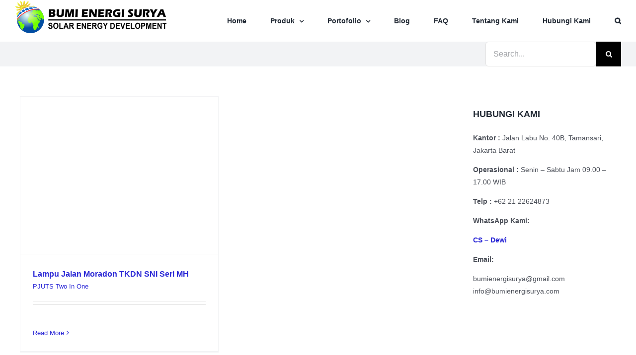

--- FILE ---
content_type: text/html; charset=UTF-8
request_url: https://bumienergisurya.com/tag/lampu-jalan-bersertifikasi-tkdn/
body_size: 23362
content:
<!DOCTYPE html><html class="avada-html-layout-wide avada-html-header-position-top avada-html-layout-framed avada-html-is-archive awb-scroll" lang="en-US"><head><script data-no-optimize="1">var litespeed_docref=sessionStorage.getItem("litespeed_docref");litespeed_docref&&(Object.defineProperty(document,"referrer",{get:function(){return litespeed_docref}}),sessionStorage.removeItem("litespeed_docref"));</script> <meta http-equiv="X-UA-Compatible" content="IE=edge" /><meta http-equiv="Content-Type" content="text/html; charset=utf-8"/><meta name="viewport" content="width=device-width, initial-scale=1" /><meta name='robots' content='index, follow, max-image-preview:large, max-snippet:-1, max-video-preview:-1' /><title>lampu jalan bersertifikasi tkdn Archives &#8211; Bumi Energi Surya</title><link rel="canonical" href="https://bumienergisurya.com/tag/lampu-jalan-bersertifikasi-tkdn/" /><meta property="og:locale" content="en_US" /><meta property="og:type" content="article" /><meta property="og:title" content="lampu jalan bersertifikasi tkdn Archives &#8211; Bumi Energi Surya" /><meta property="og:url" content="https://bumienergisurya.com/tag/lampu-jalan-bersertifikasi-tkdn/" /><meta property="og:site_name" content="Bumi Energi Surya" /><meta property="og:image" content="https://bumienergisurya.com/wp-content/uploads/2020/10/logo-bumi-energi-surya-2.jpg" /><meta property="og:image:width" content="300" /><meta property="og:image:height" content="300" /><meta property="og:image:type" content="image/jpeg" /><meta name="twitter:card" content="summary_large_image" /><meta name="twitter:site" content="@bumienergisurya" /> <script type="application/ld+json" class="yoast-schema-graph">{"@context":"https://schema.org","@graph":[{"@type":"CollectionPage","@id":"https://bumienergisurya.com/tag/lampu-jalan-bersertifikasi-tkdn/","url":"https://bumienergisurya.com/tag/lampu-jalan-bersertifikasi-tkdn/","name":"lampu jalan bersertifikasi tkdn Archives &#8211; Bumi Energi Surya","isPartOf":{"@id":"https://bumienergisurya.com/#website"},"primaryImageOfPage":{"@id":"https://bumienergisurya.com/tag/lampu-jalan-bersertifikasi-tkdn/#primaryimage"},"image":{"@id":"https://bumienergisurya.com/tag/lampu-jalan-bersertifikasi-tkdn/#primaryimage"},"thumbnailUrl":"https://bumienergisurya.com/wp-content/uploads/2021/06/lampu-jalan-tkdn-led-moradon-mh-series.jpg","breadcrumb":{"@id":"https://bumienergisurya.com/tag/lampu-jalan-bersertifikasi-tkdn/#breadcrumb"},"inLanguage":"en-US"},{"@type":"ImageObject","inLanguage":"en-US","@id":"https://bumienergisurya.com/tag/lampu-jalan-bersertifikasi-tkdn/#primaryimage","url":"https://bumienergisurya.com/wp-content/uploads/2021/06/lampu-jalan-tkdn-led-moradon-mh-series.jpg","contentUrl":"https://bumienergisurya.com/wp-content/uploads/2021/06/lampu-jalan-tkdn-led-moradon-mh-series.jpg","width":992,"height":790,"caption":"lampu jalan moradon tkdn sni seri mh"},{"@type":"BreadcrumbList","@id":"https://bumienergisurya.com/tag/lampu-jalan-bersertifikasi-tkdn/#breadcrumb","itemListElement":[{"@type":"ListItem","position":1,"name":"Home","item":"https://bumienergisurya.com/"},{"@type":"ListItem","position":2,"name":"lampu jalan bersertifikasi tkdn"}]},{"@type":"WebSite","@id":"https://bumienergisurya.com/#website","url":"https://bumienergisurya.com/","name":"Bumi Energi Surya","description":"Listrik Tenaga Surya - Panel Surya - PJUTS - Pompa Air Tenaga Surya - PLTS - SHS","publisher":{"@id":"https://bumienergisurya.com/#organization"},"potentialAction":[{"@type":"SearchAction","target":{"@type":"EntryPoint","urlTemplate":"https://bumienergisurya.com/?s={search_term_string}"},"query-input":{"@type":"PropertyValueSpecification","valueRequired":true,"valueName":"search_term_string"}}],"inLanguage":"en-US"},{"@type":"Organization","@id":"https://bumienergisurya.com/#organization","name":"Bumi Energi Surya - Panel Surya Indonesia","url":"https://bumienergisurya.com/","logo":{"@type":"ImageObject","inLanguage":"en-US","@id":"https://bumienergisurya.com/#/schema/logo/image/","url":"https://bumienergisurya.com/wp-content/uploads/2019/04/logo-copy.png","contentUrl":"https://bumienergisurya.com/wp-content/uploads/2019/04/logo-copy.png","width":122,"height":122,"caption":"Bumi Energi Surya - Panel Surya Indonesia"},"image":{"@id":"https://bumienergisurya.com/#/schema/logo/image/"},"sameAs":["https://www.facebook.com/bumienergisurya.cps","https://x.com/bumienergisurya","https://www.youtube.com/channel/UCmL2KwnnN2gE_qG4ms0y9gQ"]}]}</script> <link rel='dns-prefetch' href='//stats.wp.com' /><link rel="alternate" type="application/rss+xml" title="Bumi Energi Surya &raquo; Feed" href="https://bumienergisurya.com/feed/" /><link rel="alternate" type="application/rss+xml" title="Bumi Energi Surya &raquo; Comments Feed" href="https://bumienergisurya.com/comments/feed/" /><link rel="icon" href="https://bumienergisurya.com/wp-content/uploads/2024/06/logo-bes-64x64-1.png" type="image/png" /><link rel="apple-touch-icon" sizes="180x180" href="https://bumienergisurya.com/wp-content/uploads/2024/06/logo-bes-180x180-1.png" type="image/png"><link rel="icon" sizes="192x192" href="https://bumienergisurya.com/wp-content/uploads/2024/06/logo-bes-192x192-1.png" type="image/png"><meta name="msapplication-TileImage" content="https://bumienergisurya.com/wp-content/uploads/2024/06/logo-bes-270x270-1.png" type="image/png"><link rel="alternate" type="application/rss+xml" title="Bumi Energi Surya &raquo; lampu jalan bersertifikasi tkdn Tag Feed" href="https://bumienergisurya.com/tag/lampu-jalan-bersertifikasi-tkdn/feed/" /><style id="litespeed-ccss">.fm-bar li>a .fm-label{color:var(--fm-color);background-color:var(--fm-background)}.fm-label{position:absolute;top:0;display:none}.fm-label{font-family:var(--fm-label-font);font-style:var(--fm-label-font-style);font-weight:var(--fm-label-weight);font-size:var(--fm-label-size);min-height:calc(var(--fm-icon-size)*2);line-height:calc(var(--fm-icon-size)*2);padding:0 11px 0 8px;z-index:10;box-sizing:border-box;white-space:nowrap;width:-webkit-max-content;width:-moz-max-content;width:max-content}:host,:root{--fa-style-family-brands:"Font Awesome 6 Brands";--fa-font-brands:normal 400 1em/1 "Font Awesome 6 Brands"}:host,:root{--fa-font-regular:normal 400 1em/1 "Font Awesome 6 Free"}:host,:root{--fa-style-family-classic:"Font Awesome 6 Free";--fa-font-solid:normal 900 1em/1 "Font Awesome 6 Free"}body.custom-background{background-color:#fff}:root{--button_padding:11px 23px}[class*=" awb-icon-"]{font-family:awb-icons!important;speak:never;font-style:normal;font-weight:400;font-variant:normal;text-transform:none;line-height:1;-webkit-font-smoothing:antialiased;-moz-osx-font-smoothing:grayscale}.awb-icon-search:before{content:"\f002"}.awb-icon-bars:before{content:"\f0c9"}*{box-sizing:border-box}input[type=search],input[type=submit]{-webkit-appearance:none;-webkit-border-radius:0}input[type=search]::-webkit-search-decoration{-webkit-appearance:none}body{margin:0;min-width:320px;-webkit-text-size-adjust:100%;overflow-x:hidden;overflow-y:scroll;color:var(--body_typography-color);font-size:var(--body_typography-font-size,16px);font-family:var(--body_typography-font-family,inherit)}#boxed-wrapper{overflow-x:hidden;overflow-x:clip}#wrapper{overflow:visible}img{border-style:none;vertical-align:top;max-width:100%;height:auto}a{text-decoration:none}input{font-family:var(--body_typography-font-family,inherit);vertical-align:middle;color:var(--body_typography-color)}form{margin:0;padding:0;border-style:none}#main{padding:55px 10px 45px;clear:both}#content{width:71.1702128%;float:left;min-height:1px}#posts-container{position:relative}.post{margin-bottom:65px}.s{float:none}.fusion-post-content p,.post-content p{margin:0 0 20px}.fusion-single-line-meta{line-height:1.5}.layout-wide-mode #wrapper{width:100%;max-width:none}#sliders-container{position:relative}.searchform .fusion-search-form-content{display:flex;align-items:center;overflow:hidden;width:100%}.searchform .fusion-search-form-content .fusion-search-field{flex-grow:1}.searchform .fusion-search-form-content .fusion-search-field input{background-color:#fff;border:1px solid #d2d2d2;color:#747474;font-size:13px;padding:8px 15px;height:33px;width:100%;box-sizing:border-box;margin:0;outline:0}.searchform .fusion-search-form-content .fusion-search-button input[type=submit]{background:#000;border:none;border-radius:0;color:#fff;font-size:1em;height:33px;line-height:33px;margin:0;padding:0;width:33px;text-indent:0;font-family:awb-icons;font-weight:400;text-shadow:none;-webkit-font-smoothing:antialiased}.flexslider .slides{margin:0;padding:0;list-style:none;z-index:1000}.flexslider{margin:0;padding:0}.flexslider .slides{overflow:hidden}.flexslider .slides li{display:none;-webkit-backface-visibility:hidden}.flexslider .slides img{width:100%;max-width:100%;display:block}.flexslider .slides:after{content:".";display:block;clear:both;visibility:hidden;line-height:0;height:0}.flexslider .slides{z-index:2}.flexslider{margin:0 0 60px;background-color:transparent;position:relative}.fusion-row{margin:0 auto}.fusion-row:after,.fusion-row:before{content:" ";display:table}.fusion-row:after{clear:both}strong{font-weight:bolder}.screen-reader-text{border:0;clip:rect(1px,1px,1px,1px);-webkit-clip-path:inset(50%);clip-path:inset(50%);height:1px;margin:-1px;overflow:hidden;padding:0;position:absolute!important;width:1px;word-wrap:normal!important}.fusion-image-wrapper{overflow:hidden;z-index:1;position:relative}.fusion-inline-sep{padding:0 5px}.fusion-inline-sep:last-child{display:none}.post-content p{margin-top:0;margin-bottom:20px}.rich-snippet-hidden{display:none}.fusion-page-load-link{display:none}.fusion-flexslider.fusion-post-slideshow{overflow:visible}.fusion-meta-info{clear:both;overflow:hidden;margin-top:20px;padding:5px 0;border-top:1px solid #e7e6e6;border-bottom:1px solid #e7e6e6}.fusion-meta-info .fusion-alignleft{width:80%}.fusion-single-line-meta{margin-bottom:20px}.fusion-content-sep{margin-top:20px;height:6px;border-top:1px solid #eaeaea;border-bottom:1px solid #eaeaea}.fusion-blog-archive .entry-title{margin-top:0;margin-bottom:5px}.fusion-blog-layout-grid .fusion-post-slideshow{margin-bottom:0;border-bottom:1px solid #eaeaea}.fusion-blog-layout-grid .fusion-post-content-wrapper{padding:30px 25px 20px}.fusion-blog-layout-grid .fusion-single-line-meta{margin-bottom:0}.fusion-blog-layout-grid .fusion-post-content-container{margin-top:20px}.fusion-blog-layout-grid .fusion-meta-info{border:0}.fusion-blog-layout-grid .fusion-meta-info .fusion-alignleft{width:50%}.fusion-blog-layout-grid .fusion-post-grid{margin-bottom:0}.fusion-blog-layout-grid .fusion-post-wrapper:not(.fusion-masonary-is-transparent){border:1px solid #eaeaea;border-bottom-width:3px}.fusion-blog-layout-grid.fusion-blog-layout-grid-2 .post{width:50%;display:inline-block;float:left}.fusion-blog-layout-grid .fusion-post-content,.fusion-blog-layout-grid .post-content{word-wrap:break-word}.fusion-blog-layout-grid.fusion-blog-equal-heights .fusion-post-grid{display:inline-flex}.fusion-blog-layout-grid.fusion-blog-equal-heights .fusion-post-wrapper{overflow:hidden;width:100%;display:flex;flex-direction:column}.fusion-blog-layout-grid.fusion-blog-equal-heights .fusion-post-wrapper .fusion-post-content-wrapper{display:flex;flex-grow:1;flex-direction:column}.fusion-blog-layout-grid.fusion-blog-equal-heights .fusion-post-wrapper .fusion-post-content.post-content{margin-bottom:20px}.fusion-blog-layout-grid.fusion-blog-equal-heights .fusion-post-wrapper .fusion-meta-info{margin-top:auto}body{background-image:var(--bg_image);background-repeat:var(--bg_repeat)}#main,.layout-wide-mode #main,.layout-wide-mode #wrapper,body,html,html body.custom-background{background-color:var(--content_bg_color)}#main{background-image:var(--content_bg_image);background-repeat:var(--content_bg_repeat)}body:not(.search-results) #posts-container .fusion-blog-layout-grid{margin-top:calc((var(--blog_archive_grid_column_spacing))/-2);margin-right:calc((var(--blog_archive_grid_column_spacing))/-2);margin-left:calc((var(--blog_archive_grid_column_spacing))/-2);margin-bottom:0}body:not(.search-results) #posts-container .fusion-blog-layout-grid .fusion-post-grid{padding:calc((var(--blog_archive_grid_column_spacing))/2)}.avada-blog-archive-layout-grid .fusion-blog-archive .fusion-blog-layout-grid .post .fusion-post-content-wrapper{padding:var(--blog_archive_grid_padding-top) var(--blog_archive_grid_padding-right) var(--blog_archive_grid_padding-bottom) var(--blog_archive_grid_padding-left)}.fusion-meta-info,.fusion-single-line-meta{font-size:var(--meta_font_size)}#toTop{background-color:var(--totop_background);border-radius:4px 4px 0 0;bottom:0;height:35px;position:fixed;text-align:center;width:48px;opacity:0;z-index:100000;line-height:1}#toTop:before{line-height:35px;content:"\f106";-webkit-font-smoothing:antialiased;font-family:awb-icons;font-size:22px;color:var(--totop_icon_color)}.to-top-container #toTop{border-radius:var(--totop_border_radius) var(--totop_border_radius) 0 0}.to-top-floating #toTop{bottom:30px;height:44px;width:44px;border-radius:var(--totop_border_radius) var(--totop_border_radius) var(--totop_border_radius) var(--totop_border_radius)}.to-top-floating #toTop:before{line-height:42px}.to-top-right #toTop{right:75px}html.awb-scroll{scrollbar-width:thin;scrollbar-color:var(--scrollbar_handle) var(--scrollbar_background)}html.awb-scroll::-webkit-scrollbar{width:10px}html.awb-scroll::-webkit-scrollbar-track{background:var(--scrollbar_background)}html.awb-scroll::-webkit-scrollbar-thumb{background-color:var(--scrollbar_handle);border-radius:5px}.fusion-header-wrapper{position:relative;z-index:10011}.fusion-header-sticky-height{display:none}.fusion-header{padding-left:30px;padding-right:30px;backface-visibility:hidden}.fusion-mobile-logo{display:none}.fusion-logo{display:block;float:left;max-width:100%}.fusion-logo:after,.fusion-logo:before{content:" ";display:table}.fusion-logo:after{clear:both}.fusion-logo a{display:block;max-width:100%}.fusion-logo img{width:auto}.fusion-main-menu{float:right;position:relative;z-index:200;overflow:hidden}.fusion-main-menu>ul>li{padding-right:45px}.fusion-main-menu>ul>li:last-child{padding-right:0}.fusion-main-menu>ul>li>a{display:flex;align-items:center;line-height:1;-webkit-font-smoothing:subpixel-antialiased}.fusion-main-menu ul{list-style:none;margin:0;padding:0}.fusion-main-menu ul a{display:block;box-sizing:content-box}.fusion-main-menu li{float:left;margin:0;padding:0;position:relative}.fusion-main-menu .fusion-dropdown-menu{overflow:hidden}.fusion-main-menu .sub-menu{position:absolute;left:0;visibility:hidden;opacity:0;z-index:1}.fusion-main-menu .sub-menu ul{top:0}.fusion-main-menu .sub-menu li{float:none;margin:0;padding:0}.fusion-main-menu .sub-menu a{border:0;padding:7px 20px;line-height:19px;text-indent:0;height:auto}.fusion-main-menu .fusion-custom-menu-item-contents{position:absolute;left:auto;right:0;visibility:hidden;opacity:0}.fusion-main-menu .fusion-main-menu-search a{font-family:awb-icons}.fusion-main-menu .fusion-main-menu-search a:after{border-radius:50%;content:"\f002"}.fusion-main-menu .fusion-main-menu-search .fusion-custom-menu-item-contents{display:none;padding:25px;text-align:right;border:1px solid transparent}.fusion-caret{margin-left:9px}.fusion-caret .fusion-dropdown-indicator{vertical-align:middle}.fusion-caret .fusion-dropdown-indicator:before{content:"\f107";font-family:awb-icons;font-style:normal}.sub-menu .fusion-caret{position:absolute;right:15px;margin-left:0}.sub-menu .fusion-caret .fusion-dropdown-indicator:before{content:"\f105"}.fusion-sticky-logo-1.fusion-header-v1 .fusion-sticky-logo{display:none}.fusion-mobile-navigation{display:none}.fusion-mobile-nav-holder{display:none;clear:both;color:#333}.fusion-mobile-menu-design-modern .fusion-header>.fusion-row{position:relative}.fusion-mobile-menu-icons{display:none;position:relative;top:0;right:0;vertical-align:middle;text-align:right}.fusion-mobile-menu-icons a{float:right;font-size:21px;margin-left:20px}.fusion-mobile-menu-search{display:none;margin-top:15px}body:not(.fusion-header-layout-v6) .fusion-header{-webkit-transform:translate3d(0,0,0);-moz-transform:none}.fusion-top-header.menu-text-align-center .fusion-main-menu>ul>li>a{justify-content:center}.fusion-body .fusion-main-menu .fusion-main-menu-icon{border-color:transparent}.fusion-header-wrapper .fusion-row{padding-left:var(--header_padding-left);padding-right:var(--header_padding-right)}.fusion-header .fusion-row{padding-top:var(--header_padding-top);padding-bottom:var(--header_padding-bottom)}.layout-wide-mode.avada-has-pagetitle-100-width.avada-has-header-100-width .fusion-page-title-row{padding-left:var(--header_padding-left);padding-right:var(--header_padding-right)}.layout-wide-mode.avada-has-header-100-width .fusion-header-wrapper .fusion-row{max-width:100%}.fusion-top-header .fusion-header{background-color:var(--header_bg_color)}.avada-html-is-archive .fusion-top-header .fusion-header{background-color:var(--archive_header_bg_color,var(--header_bg_color))}.fusion-header-wrapper .fusion-row{max-width:var(--site_width)}html:not(.avada-has-site-width-percent) #main{padding-left:30px;padding-right:30px}.fusion-header .fusion-logo{margin:var(--logo_margin-top) var(--logo_margin-right) var(--logo_margin-bottom) var(--logo_margin-left)}.fusion-main-menu>ul>li{padding-right:var(--nav_padding)}.fusion-main-menu>ul>li>a{border-color:transparent}.fusion-main-menu .sub-menu{font-family:var(--body_typography-font-family);font-weight:var(--body_typography-font-weight);width:var(--dropdown_menu_width);background-color:var(--menu_sub_bg_color)}.fusion-main-menu .sub-menu ul{left:var(--dropdown_menu_width)}.fusion-main-menu .sub-menu li a{font-family:var(--body_typography-font-family);font-weight:var(--body_typography-font-weight);padding-top:var(--mainmenu_dropdown_vertical_padding);padding-bottom:var(--mainmenu_dropdown_vertical_padding);color:var(--menu_sub_color);font-size:var(--nav_dropdown_font_size)}.fusion-main-menu .fusion-custom-menu-item-contents{font-family:var(--body_typography-font-family);font-weight:var(--body_typography-font-weight)}.fusion-main-menu .fusion-main-menu-search .fusion-custom-menu-item-contents{background-color:var(--menu_sub_bg_color);border-color:var(--menu_sub_sep_color)}.fusion-main-menu .fusion-main-menu-icon:after{color:var(--nav_typography-color)}.fusion-main-menu .fusion-dropdown-menu .sub-menu li a{font-family:var(--body_typography-font-family);font-weight:var(--body_typography-font-weight);padding-top:var(--mainmenu_dropdown_vertical_padding);padding-bottom:var(--mainmenu_dropdown_vertical_padding);border-bottom-color:var(--menu_sub_sep_color);color:var(--menu_sub_color);font-size:var(--nav_dropdown_font_size)}body:not(.fusion-header-layout-v6) .fusion-main-menu>ul>li>a{height:var(--nav_height)}.sub-menu .fusion-caret{top:var(--mainmenu_dropdown_vertical_padding)}.avada-has-mainmenu-dropdown-divider .fusion-main-menu .fusion-dropdown-menu .sub-menu li a{border-bottom-width:1px;border-bottom-style:solid}.fusion-main-menu>ul>li>a{font-family:var(--nav_typography-font-family);font-weight:var(--nav_typography-font-weight);font-size:var(--nav_typography-font-size);letter-spacing:var(--nav_typography-letter-spacing);text-transform:var(--nav_typography-text-transform);font-style:var(--nav_typography-font-style,normal)}.fusion-main-menu>ul>li>a{color:var(--nav_typography-color)}.fusion-mobile-menu-icons{margin-top:var(--mobile_menu_icons_top_margin)}.fusion-mobile-menu-icons a{color:var(--mobile_menu_toggle_color)}.fusion-mobile-menu-icons a:after,.fusion-mobile-menu-icons a:before{color:var(--mobile_menu_toggle_color)}.searchform .fusion-search-form-content .fusion-search-button input[type=submit],.searchform .fusion-search-form-content .fusion-search-field input,input.s{height:var(--form_input_height);padding-top:0;padding-bottom:0}.searchform .fusion-search-form-content .fusion-search-button input[type=submit]{width:var(--form_input_height)}.searchform .fusion-search-form-content .fusion-search-button input[type=submit]{line-height:var(--form_input_height)}.fusion-main-menu .fusion-main-menu-search .fusion-custom-menu-item-contents{width:var(--form_input_height-main-menu-search-width)}input.s{background-color:var(--form_bg_color);font-size:var(--form_text_size);color:var(--form_text_color)}.searchform .fusion-search-form-content .fusion-search-field input{background-color:var(--form_bg_color);font-size:var(--form_text_size)}.searchform .fusion-search-form-content .fusion-search-field input{color:var(--form_text_color)}.searchform .s::-moz-placeholder,input.s::-moz-placeholder,input::-moz-placeholder{color:var(--form_text_color)}.searchform .s::-webkit-input-placeholder,input.s::-webkit-input-placeholder,input::-webkit-input-placeholder{color:var(--form_text_color)}.searchform .fusion-search-form-content .fusion-search-field input,input.s{border-width:var(--form_border_width-top) var(--form_border_width-right) var(--form_border_width-bottom) var(--form_border_width-left);border-color:var(--form_border_color);border-radius:var(--form_border_radius)}.fusion-search-form-classic .searchform:not(.fusion-search-form-clean) .fusion-search-form-content{border-radius:var(--form_border_radius);border-width:var(--form_border_width-top) var(--form_border_width-right) var(--form_border_width-bottom) var(--form_border_width-left)}.fusion-blog-layout-grid .post .fusion-post-wrapper{background-color:var(--timeline_bg_color)}.fusion-blog-layout-grid .post .flexslider,.fusion-blog-layout-grid .post .fusion-post-wrapper{border-color:var(--timeline_color)}.fusion-blog-layout-grid .post .fusion-content-sep{border-color:var(--grid_separator_color)}.fusion-blog-layout-grid .post .fusion-content-sep{border-color:var(--grid_separator_color)}:root{--adminbar-height:0px}#main .fusion-row,.fusion-page-title-row{max-width:var(--site_width)}html:not(.avada-has-site-width-percent) #main{padding-left:30px;padding-right:30px}body.has-sidebar #main .sidebar{width:var(--sidebar_width)}body.has-sidebar #content{width:calc(100% - var(--sidebar_width) - var(--sidebar_gutter))}#main{padding-left:30px;padding-right:30px;padding-top:var(--main_padding-top);padding-bottom:var(--main_padding-bottom)}.layout-wide-mode #wrapper{width:100%;max-width:none}.avada-has-pagetitle-100-width.layout-wide-mode .fusion-page-title-row{max-width:100%}.fusion-content-widget-area .widget{margin-bottom:45px;position:relative}.fusion-content-widget-area .widget ul{list-style:none;margin:0;padding:0}.fusion-content-widget-area .widget li{margin:0;padding:0;display:block}.fusion-content-widget-area .widget li a{display:inline}.fusion-content-widget-area .widget li a{color:#838383}.sidebar{width:23.4042553%;float:right}.sidebar .widget{margin-bottom:45px;position:relative}.sidebar .widget ul{list-style:none;margin:0;padding:0}.sidebar .widget li{margin:0;padding:0;display:block}#main .sidebar:not(.fusion-sticky-sidebar){background-color:var(--sidebar_bg_color)}#main .sidebar{padding:var(--sidebar_padding)}.sidebar .widget .heading .widget-title,.sidebar .widget .widget-title{background-color:var(--sidebar_widget_bg_color);padding:var(--sidebar_widget_bg_color-opaque-padding)}.sidebar .widget .widget-title{font-size:var(--sidew_font_size)}.sidebar .widget .heading h4,.sidebar .widget .widget-title{color:var(--sidebar_heading_color)}.fusion-content-widget-area .widget li a{color:var(--link_color)}.fusion-page-title-bar{clear:both;padding:0 10px;height:var(--page_title_height);width:100%;background-position:center center;background-repeat:no-repeat;background-origin:border-box;background-color:var(--page_title_bg_color);border-top:1px solid;border-bottom:1px solid;background-image:var(--page_title_bg);border-color:var(--page_title_border_color);background-size:auto}.fusion-page-title-bar .fusion-breadcrumbs{font-size:var(--breadcrumbs_font_size);color:var(--breadcrumbs_text_color)}.fusion-page-title-bar .fusion-breadcrumbs a{color:var(--breadcrumbs_text_color)}.fusion-page-title-row{margin:0 auto;height:100%}.fusion-page-title-wrapper{display:flex;align-items:center;justify-content:space-between;position:relative;height:100%;width:100%}.fusion-page-title-secondary{flex-shrink:0;text-align:right}.fusion-page-title-bar-center .fusion-page-title-captions{text-align:center;width:100%}.fusion-page-title-bar-center .fusion-page-title-secondary{display:block;width:100%;text-align:center}html:not(.avada-has-site-width-percent) .fusion-page-title-bar{padding-left:30px;padding-right:30px}.fusion-main-menu .sub-menu,.fusion-main-menu .sub-menu li a,body{font-family:var(--body_typography-font-family);font-weight:var(--body_typography-font-weight);letter-spacing:var(--body_typography-letter-spacing);font-style:var(--body_typography-font-style,normal)}body{font-size:var(--body_typography-font-size)}.fusion-main-menu .sub-menu,.fusion-main-menu .sub-menu li a,body{line-height:var(--body_typography-line-height)}.fusion-main-menu .fusion-custom-menu-item-contents,.post .post-content,body{color:var(--body_typography-color)}#main .post h2 a,body a,body a:after,body a:before{color:var(--link_color)}.post h2,.post-content h2,h2{font-family:var(--h2_typography-font-family);font-weight:var(--h2_typography-font-weight);line-height:var(--h2_typography-line-height);letter-spacing:var(--h2_typography-letter-spacing);text-transform:var(--h2_typography-text-transform);font-style:var(--h2_typography-font-style,normal)}.post h2,.post-content h2,h2,h2.entry-title{font-size:var(--h2_typography-font-size)}.fusion-post-content h2,h2{color:var(--h2_typography-color)}h2{margin-top:var(--h2_typography-margin-top);margin-bottom:var(--h2_typography-margin-bottom)}.fusion-widget-area h4,h4{font-family:var(--h4_typography-font-family);font-weight:var(--h4_typography-font-weight);line-height:var(--h4_typography-line-height);letter-spacing:var(--h4_typography-letter-spacing);text-transform:var(--h4_typography-text-transform);font-style:var(--h4_typography-font-style,normal)}h4{line-height:var(--h4_typography-line-height)}.fusion-widget-area h4,h4{font-size:var(--h4_typography-font-size)}.fusion-widget-area h4,h4{color:var(--h4_typography-color)}h4{margin-top:var(--h4_typography-margin-top);margin-bottom:var(--h4_typography-margin-bottom)}#wrapper #main .fusion-post-content>h2.fusion-post-title{font-family:var(--post_title_typography-font-family);font-weight:var(--post_title_typography-font-weight);line-height:var(--post_title_typography-line-height);letter-spacing:var(--post_title_typography-letter-spacing);text-transform:var(--post_title_typography-text-transform);font-style:var(--post_title_typography-font-style,normal)}#wrapper #main .fusion-post-content>h2.fusion-post-title{font-size:var(--post_title_typography-font-size)}#wrapper #main .fusion-post-content>h2.fusion-post-title{color:var(--post_title_typography-color)}.fusion-search-form-classic .searchform:not(.fusion-search-form-clean) .fusion-search-form-content .fusion-search-field input{border-right:none;border-top-right-radius:0;border-bottom-right-radius:0}.fusion-page-title-bar{border:none;--page_title_height:50px;--page_title_mobile_height:50px;--page_title_bg_color:#f2f3f5;--page_title_border_color:rgba(226,226,226,0);--page_title_font_size:54px;--page_title_line_height:normal;--page_title_color:#212934;--page_title_subheader_font_size:18px;--page_title_subheader_color:#4a4e57;--page_title_bg:none;--page_title_bg_retina:var(--page_title_bg)}.fusion-content-widget-area .widget li a,.fusion-content-widget-area .widget li a:before,.post .fusion-meta-info{border-color:var(--sep_color)}:root{--awb-color1:#fff;--awb-color1-h:0;--awb-color1-s:0%;--awb-color1-l:100%;--awb-color1-a:100%;--awb-color2:#f9f9fb;--awb-color2-h:240;--awb-color2-s:20%;--awb-color2-l:98%;--awb-color2-a:100%;--awb-color3:#f2f3f5;--awb-color3-h:220;--awb-color3-s:13%;--awb-color3-l:95%;--awb-color3-a:100%;--awb-color4:#e2e2e2;--awb-color4-h:0;--awb-color4-s:0%;--awb-color4-l:89%;--awb-color4-a:100%;--awb-color5:#65bc7b;--awb-color5-h:135;--awb-color5-s:39%;--awb-color5-l:57%;--awb-color5-a:100%;--awb-color6:#4a4e57;--awb-color6-h:222;--awb-color6-s:8%;--awb-color6-l:32%;--awb-color6-a:100%;--awb-color7:#333;--awb-color7-h:0;--awb-color7-s:0%;--awb-color7-l:20%;--awb-color7-a:100%;--awb-color8:#212934;--awb-color8-h:215;--awb-color8-s:22%;--awb-color8-l:17%;--awb-color8-a:100%;--awb-custom10:#9ea0a4;--awb-custom10-h:220;--awb-custom10-s:3%;--awb-custom10-l:63%;--awb-custom10-a:100%;--awb-custom11:#000;--awb-custom11-h:0;--awb-custom11-s:0%;--awb-custom11-l:0%;--awb-custom11-a:100%;--awb-custom12:rgba(242,243,245,.8);--awb-custom12-h:220;--awb-custom12-s:13%;--awb-custom12-l:95%;--awb-custom12-a:80%;--awb-custom13:rgba(242,243,245,.7);--awb-custom13-h:220;--awb-custom13-s:13%;--awb-custom13-l:95%;--awb-custom13-a:70%;--awb-typography1-font-family:Arial,Helvetica,sans-serif;--awb-typography1-font-size:46px;--awb-typography1-font-weight:400;--awb-typography1-font-style:normal;--awb-typography1-line-height:1.2;--awb-typography1-letter-spacing:-.015em;--awb-typography1-text-transform:none;--awb-typography2-font-family:Arial,Helvetica,sans-serif;--awb-typography2-font-size:24px;--awb-typography2-font-weight:400;--awb-typography2-font-style:normal;--awb-typography2-line-height:1.1;--awb-typography2-letter-spacing:0px;--awb-typography2-text-transform:none;--awb-typography3-font-family:Arial,Helvetica,sans-serif;--awb-typography3-font-size:16px;--awb-typography3-font-weight:400;--awb-typography3-font-style:normal;--awb-typography3-line-height:1.2;--awb-typography3-letter-spacing:.015em;--awb-typography3-text-transform:none;--awb-typography4-font-family:Arial,Helvetica,sans-serif;--awb-typography4-font-size:16px;--awb-typography4-font-weight:400;--awb-typography4-font-style:normal;--awb-typography4-line-height:1.72;--awb-typography4-letter-spacing:.015em;--awb-typography4-text-transform:none;--awb-typography5-font-family:Arial,Helvetica,sans-serif;--awb-typography5-font-size:13px;--awb-typography5-font-weight:400;--awb-typography5-font-style:normal;--awb-typography5-line-height:1.72;--awb-typography5-letter-spacing:.015em;--awb-typography5-text-transform:none;--site_width:1200px;--site_width-int:1200;--margin_offset-top:0px;--margin_offset-bottom:0px;--margin_offset-top-no-percent:0px;--margin_offset-bottom-no-percent:0px;--main_padding-top:60px;--main_padding-top-or-55px:60px;--main_padding-bottom:60px;--hundredp_padding:30px;--hundredp_padding-fallback_to_zero:30px;--hundredp_padding-fallback_to_zero_px:30px;--hundredp_padding-hundred_percent_negative_margin:-30px;--sidebar_width:24%;--sidebar_gutter:6%;--sidebar_2_1_width:20%;--sidebar_2_2_width:20%;--dual_sidebar_gutter:4%;--grid_main_break_point:1000;--side_header_break_point:800;--content_break_point:800;--typography_sensitivity:0;--typography_factor:1.5;--primary_color:#65bc7b;--primary_color-85a:rgba(101,188,123,.85);--primary_color-7a:rgba(101,188,123,.7);--primary_color-5a:rgba(101,188,123,.5);--primary_color-35a:rgba(101,188,123,.35);--primary_color-2a:rgba(101,188,123,.2);--header_bg_repeat:no-repeat;--side_header_width:280px;--side_header_width-int:280;--header_padding-top:0px;--header_padding-bottom:0px;--header_padding-left:0px;--header_padding-right:0px;--menu_highlight_background:#65bc7b;--menu_arrow_size-width:23px;--menu_arrow_size-height:12px;--nav_highlight_border:2px;--nav_padding:48px;--nav_padding-no-zero:48px;--dropdown_menu_top_border_size:3px;--dropdown_menu_width:300px;--mainmenu_dropdown_vertical_padding:12px;--menu_sub_bg_color:#fff;--menu_bg_hover_color:#f9f9fb;--menu_sub_sep_color:#e2e2e2;--menu_h45_bg_color:rgba(224,224,224,.85);--nav_typography-font-family:Verdana,Geneva,sans-serif;--nav_typography-font-weight:700;--nav_typography-font-size:14px;--nav_typography-letter-spacing:0px;--nav_typography-color:#212934;--nav_typography-color-65a:rgba(33,41,52,.65);--nav_typography-color-35a:rgba(33,41,52,.35);--menu_hover_first_color:#f44336;--menu_hover_first_color-65a:rgba(244,67,54,.65);--menu_sub_color:#212934;--nav_dropdown_font_size:14px;--flyout_menu_icon_font_size:20px;--flyout_menu_icon_font_size_px:20px;--snav_font_size:12px;--sec_menu_lh:48px;--header_top_menu_sub_color:#4a4e57;--mobile_menu_icons_top_margin:2px;--mobile_menu_nav_height:42px;--mobile_header_bg_color:#fff;--mobile_menu_background_color:#fff;--mobile_menu_hover_color:#f9f9fb;--mobile_menu_border_color:#e2e2e2;--mobile_menu_toggle_color:#9ea0a4;--mobile_menu_typography-font-family:Arial,Helvetica,sans-serif;--mobile_menu_typography-font-size:14px;--mobile_menu_typography-font-weight:400;--mobile_menu_typography-line-height:42px;--mobile_menu_typography-letter-spacing:0px;--mobile_menu_typography-color:#4a4e57;--mobile_menu_typography-font-size-30-or-24px:24px;--mobile_menu_typography-font-size-open-submenu:var(--mobile_menu_typography-font-size,13px);--mobile_menu_font_hover_color:#212934;--menu_icon_size:14px;--logo_alignment:center;--logo_background_color:#65bc7b;--slidingbar_width:300px;--slidingbar_width-percent_to_vw:300px;--slidingbar_content_padding-top:60px;--slidingbar_content_padding-bottom:60px;--slidingbar_content_padding-left:30px;--slidingbar_content_padding-right:30px;--slidingbar_bg_color:#212934;--slidingbar_divider_color:#26303e;--slidingbar_link_color:rgba(255,255,255,.86);--slidingbar_link_color_hover:#fff;--footer_divider_color:#26303e;--footer_headings_typography-font-family:"Open Sans";--footer_headings_typography-font-size:14px;--footer_headings_typography-font-weight:600;--footer_headings_typography-line-height:1.5;--footer_headings_typography-letter-spacing:0px;--footer_headings_typography-color:#fff;--footer_text_color:#fff;--sidebar_bg_color:rgba(255,255,255,0);--bg_image:none;--bg_repeat:no-repeat;--bg_color:#fff;--bg-color-overlay:normal;--bg_pattern:url("//bumienergisurya.com/wp-content/themes/Avada/assets/images/patterns/pattern1.png");--content_bg_color:#fff;--content_bg_image:none;--content_bg_repeat:no-repeat;--body_typography-font-family:Verdana,Geneva,sans-serif;--body_typography-font-size:14px;--base-font-size:14;--body_typography-font-weight:400;--body_typography-line-height:1.8;--body_typography-letter-spacing:0px;--body_typography-color:#4a4e57;--link_color:#2b28d6;--link_color-8a:rgba(43,40,214,.8);--link_hover_color:#65bc7b;--link_hover_color-85a:rgba(101,188,123,.85);--link_hover_color-7a:rgba(101,188,123,.7);--link_hover_color-5a:rgba(101,188,123,.5);--link_hover_color-35a:rgba(101,188,123,.35);--link_hover_color-2a:rgba(101,188,123,.2);--awb-link_decoration_line:none;--awb-link_decoration_style:solid;--awb-link_decoration_thickness:1px;--awb-link_decoration_underline_offset:auto;--awb-link_decoration_line_hover:none;--awb-link_decoration_style_hover:solid;--awb-link_decoration_thickness_hover:1px;--awb-link_decoration_underline_offset_hover:auto;--h1_typography-font-family:Verdana,Geneva,sans-serif;--h1_typography-font-weight:700;--h1_typography-line-height:1.16;--h1_typography-letter-spacing:0px;--h1_typography-font-size:24px;--h1_typography-color:#212934;--h1_typography-margin-top:.67em;--h1_typography-margin-bottom:.67em;--h2_typography-font-family:Verdana,Geneva,sans-serif;--h2_typography-font-weight:700;--h2_typography-line-height:1.2;--h2_typography-letter-spacing:0px;--h2_typography-font-size:22px;--h2_typography-color:#212934;--h2_typography-margin-top:0em;--h2_typography-margin-bottom:1.1em;--h3_typography-font-family:Verdana,Geneva,sans-serif;--h3_typography-font-weight:700;--h3_typography-line-height:1.3;--h3_typography-letter-spacing:0px;--h3_typography-font-size:20px;--h3_typography-color:#212934;--h3_typography-margin-top:1em;--h3_typography-margin-bottom:1em;--h4_typography-font-family:Verdana,Geneva,sans-serif;--h4_typography-font-weight:700;--h4_typography-line-height:1.36;--h4_typography-letter-spacing:0px;--h4_typography-font-size:16px;--h4_typography-color:#212934;--h4_typography-margin-top:1.33em;--h4_typography-margin-bottom:1.33em;--h5_typography-font-family:Verdana,Geneva,sans-serif;--h5_typography-font-weight:700;--h5_typography-line-height:1.4;--h5_typography-letter-spacing:0px;--h5_typography-font-size:14px;--h5_typography-color:#212934;--h5_typography-margin-top:1.67em;--h5_typography-margin-bottom:1.67em;--h6_typography-font-family:Arial,Helvetica,sans-serif;--h6_typography-font-weight:400;--h6_typography-line-height:1.5;--h6_typography-letter-spacing:0px;--h6_typography-font-size:16px;--h6_typography-color:#212934;--h6_typography-margin-top:2.33em;--h6_typography-margin-bottom:2.33em;--post_title_typography-font-family:Verdana,Geneva,sans-serif;--post_title_typography-font-weight:700;--post_title_typography-line-height:1.3;--post_title_typography-letter-spacing:0px;--post_title_typography-font-size:16px;--post_title_typography-color:#212934;--post_titles_extras_typography-font-family:Verdana,Geneva,sans-serif;--post_titles_extras_typography-font-weight:700;--post_titles_extras_typography-line-height:1.5;--post_titles_extras_typography-letter-spacing:0px;--post_titles_extras_typography-font-size:14px;--post_titles_extras_typography-color:#212934;--blog_archive_grid_column_spacing:40px;--dates_box_color:#f2f3f5;--meta_font_size:13px;--portfolio_archive_column_spacing:20px;--portfolio_meta_font_size:13px;--social_bg_color:#f9f9fb;--social_sharing_padding-top:1.33em;--social_sharing_padding-right:20px;--social_sharing_padding-bottom:1.33em;--social_sharing_padding-left:20px;--sharing_social_links_icon_color:#9ea0a4;--sharing_social_links_box_color:#e8e8e8;--sharing_social_links_boxed_padding:8px;--slider_nav_box_dimensions-width:30px;--slider_nav_box_dimensions-height:30px;--slider_arrow_size:14px;--es_caption_font_size:20px;--form_input_height:50px;--form_input_height-main-menu-search-width:calc(250px + 1.43*50px);--form_text_size:16px;--form_bg_color:#fff;--form_text_color:#9ea0a4;--form_text_color-35a:rgba(158,160,164,.35);--form_border_width-top:1px;--form_border_width-bottom:1px;--form_border_width-left:1px;--form_border_width-right:1px;--form_border_color:#e2e2e2;--form_focus_border_color:#65bc7b;--form_focus_border_color-5a:rgba(101,188,123,.5);--form_border_radius:6px;--live_search_results_height:250px;--privacy_bg_color:rgba(0,0,0,.1);--privacy_color:rgba(0,0,0,.3);--privacy_bar_padding-top:15px;--privacy_bar_padding-bottom:15px;--privacy_bar_padding-left:30px;--privacy_bar_padding-right:30px;--privacy_bar_bg_color:#363839;--privacy_bar_font_size:13px;--privacy_bar_color:#8c8989;--privacy_bar_link_color:#bfbfbf;--privacy_bar_link_hover_color:#65bc7b;--privacy_bar_headings_color:#ddd;--scrollbar_background:#555;--scrollbar_handle:#303030;--related_posts_columns:4;--related_posts_column_spacing:30px;--image_rollover_icon_size:14px;--image_rollover_text_color:#212934;--pagination_width_height:30px;--pagination_box_padding-width:6px;--pagination_box_padding-height:2px;--pagination_border_width:1px;--pagination_border_radius:0px;--pagination_font_size:13px;--timeline_bg_color:rgba(255,255,255,0);--timeline_bg_color-not-transparent:rgba(255,255,255,1);--timeline_color:#f2f3f5;--grid_separator_color:#e2e2e2;--carousel_nav_color:rgba(29,36,45,.7);--carousel_hover_color:rgba(29,36,45,.8);--button_padding-top:13px;--button_padding-bottom:13px;--button_padding-left:29px;--button_padding-right:29px;--button_typography-font-family:Arial,Helvetica,sans-serif;--button_typography-font-weight:400;--button_typography-letter-spacing:0px;--button_font_size:14px;--button_line_height:17px;--button_text_transform:none;--button_gradient_top_color:#65bc7b;--button_gradient_bottom_color:#65bc7b;--button_gradient_top_color_hover:#5aa86c;--button_gradient_bottom_color_hover:#5aa86c;--button_gradient_start:0%;--button_gradient_end:100%;--button_gradient_angle:180deg;--button_radial_direction:center center;--button_accent_color:#fff;--button_accent_hover_color:#fff;--button_bevel_color:#5db072;--button_box_shadow:none;--button_bevel_color_hover:#5db072;--button_border_width-top:0px;--button_border_width-right:0px;--button_border_width-bottom:0px;--button_border_width-left:0px;--button_border_color:#fff;--button_border_hover_color:#fff;--checklist_icons_color:#fff;--checklist_circle_color:#65bc7b;--checklist_text_color:#4a4e57;--checklist_item_size:16px;--checklist_item_padding-top:.35em;--checklist_item_padding-bottom:.35em;--checklist_item_padding-left:0;--checklist_item_padding-right:0;--checklist_divider_color:#e0dede;--checklist_odd_row_bgcolor:rgba(255,255,255,0);--checklist_even_row_bgcolor:rgba(255,255,255,0);--col_margin-top:0px;--col_margin-bottom:20px;--col_spacing:4%;--container_padding_default_top:0px;--container_padding_default_bottom:0px;--container_padding_default_left:0px;--container_padding_default_right:0px;--container_padding_100_top:0px;--container_padding_100_bottom:0px;--container_padding_100_left:30px;--container_padding_100_right:30px;--full_width_bg_color:rgba(255,255,255,0);--full_width_border_sizes_top:0px;--full_width_border_sizes_bottom:0px;--full_width_border_sizes_left:0px;--full_width_border_sizes_right:0px;--full_width_border_color:#e2e2e2;--content_box_bg_color:rgba(255,255,255,0);--content_box_title_size:24px;--content_box_title_color:#212934;--content_box_body_color:#4a4e57;--content_box_icon_color:#fff;--content_box_hover_animation_accent_color:#65bc7b;--icon_color:#fff;--icon_color_hover:#fff;--icon_circle_color:#4a4e57;--icon_circle_color_hover:#65bc7b;--icon_border_size:#fff;--icon_border_color:#4a4e57;--icon_border_color_hover:#65bc7b;--icon_border_top_l_rad:50%;--icon_border_top_r_rad:50%;--icon_border_bot_r_rad:50%;--icon_border_bot_l_rad:50%;--popover_heading_bg_color:#f9f9fb;--popover_content_bg_color:#fff;--popover_border_color:#e2e2e2;--popover_text_color:#4a4e57;--sep_color:#e2e2e2;--tabs_bg_color:#fff;--tabs_inactive_color:#f9f9fb;--tabs_border_color:#e2e2e2;--text_columns:1;--text_column_spacing:2em;--text_rule_style:none;--title_border_color:#e2e2e2;--title_margin-top:10px;--title_margin-right:0px;--title_margin-bottom:15px;--title_margin-left:0px;--title_margin_mobile-top:10px;--title_margin_mobile-right:0px;--title_margin_mobile-bottom:10px;--title_margin_mobile-left:0px;--accordion_divider_color:#e2e2e2;--accordion_divider_hover_color:#e2e2e2;--accordian_inactive_color:#212934;--accordian_active_color:#65bc7b}.fusion-header{--header_bg_color:#fff;--archive_header_bg_color:#fff}.fusion-header-wrapper{--header_border_color:rgba(226,226,226,0)}.fusion-header-wrapper{--header_sticky_bg_color:#fff}.fusion-main-menu{--header_sticky_menu_color:#333;--header_sticky_nav_font_size:14px;--nav_height:84px;--mobile_nav_padding:20px;--menu_text_align:center;--menu_thumbnail_size-width:26px;--menu_thumbnail_size-height:14px}.fusion-main-menu{--header_sticky_nav_padding:35px}.fusion-header{--top-bar-height:calc(48px/2)}.fusion-logo{--logo_margin-top:31px;--logo_margin-bottom:31px}.fusion-page-title-bar{--breadcrumbs_separator:"/"}.fusion-page-title-bar,.fusion-breadcrumbs{--breadcrumbs_font_size:14px;--breadcrumbs_text_color:#4a4e57;--breadcrumbs_text_hover_color:#65bc7b}.sidebar{--sidebar_padding:0px;--sidebar_padding-percent_to_vw:0px;--sidebar_widget_bg_color:rgba(255,255,255,0);--sidew_font_size:18px;--sidebar_heading_color:#212934}.fusion-post-content-wrapper{--blog_archive_grid_padding-top:30px;--blog_archive_grid_padding-bottom:20px;--blog_archive_grid_padding-left:25px;--blog_archive_grid_padding-right:25px}.fusion-blog-layout-grid{--search_grid_column_spacing:40px}.fusion-image-wrapper{--image_gradient_top_color:rgba(101,188,123,.8)}#toTop{--totop_border_radius:6px;--totop_background:#333;--totop_background_hover:#65bc7b;--totop_icon_color:#fff;--totop_icon_hover:#fff}body{--button-border-radius-top-left:4px;--button-border-radius-top-right:4px;--button-border-radius-bottom-right:4px;--button-border-radius-bottom-left:4px;--awb-tabs-title-border-top-left-radius-default:0px;--awb-tabs-title-border-top-right-radius-default:0px;--awb-tabs-title-border-bottom-right-radius-default:0px;--awb-tabs-title-border-bottom-left-radius-default:0px}@media only screen and (max-width:800px){.has-sidebar #content{order:1}.has-sidebar #sidebar{order:2;margin-top:50px}.fusion-mobile-logo-1 .fusion-standard-logo{display:none}.fusion-mobile-logo{display:inline-block}}.fusion-breadcrumbs{--awb-margin-top:0;--awb-margin-right:0;--awb-margin-bottom:0;--awb-margin-left:0;--awb-alignment:initial;--awb-font-size:var(--breadcrumbs_font_size);--awb-text-color:var(--breadcrumbs_text_color);--awb-text-hover-color:var(--breadcrumbs_text_hover_color);--awb-breadcrumb-sep:var(--breadcrumbs_separator);color:var(--awb-text-color);margin:var(--awb-margin-top) var(--awb-margin-right) var(--awb-margin-bottom) var(--awb-margin-left);text-align:var(--awb-alignment);font-size:var(--awb-font-size)}.fusion-breadcrumbs a{color:var(--awb-text-color)}.fusion-flexslider.fusion-post-slideshow{overflow:visible}.fusion-meta-info{clear:both;overflow:hidden;margin-top:20px;padding:5px 0;border-top:1px solid #e7e6e6;border-bottom:1px solid #e7e6e6}.fusion-meta-info .fusion-alignleft{width:80%}.fusion-single-line-meta{margin-bottom:20px}.fusion-content-sep{margin-top:20px;height:6px;border-top:1px solid #eaeaea;border-bottom:1px solid #eaeaea}.fusion-blog-archive .entry-title{margin-top:0;margin-bottom:5px}.fusion-blog-layout-grid .fusion-post-slideshow{margin-bottom:0;border-bottom:1px solid #eaeaea}.fusion-blog-layout-grid .fusion-post-content-wrapper{padding:30px 25px 20px}.fusion-blog-layout-grid .fusion-single-line-meta{margin-bottom:0}.fusion-blog-layout-grid .fusion-post-content-container{margin-top:20px}.fusion-blog-layout-grid .fusion-meta-info{border:0}.fusion-blog-layout-grid .fusion-meta-info .fusion-alignleft{width:50%;display:inline-block;margin:0}.fusion-blog-layout-grid .fusion-post-grid{margin-bottom:0;box-sizing:border-box;border:none}.fusion-blog-layout-grid .fusion-post-wrapper{border:1px solid #eaeaea;border-bottom-width:3px}.fusion-blog-layout-grid .fusion-post-wrapper .fusion-image-wrapper img{box-shadow:none;border-radius:0}.fusion-blog-layout-grid.fusion-blog-layout-grid-2 .fusion-post-grid{width:50%;display:inline-block;float:left}.fusion-blog-layout-grid .fusion-post-content{word-wrap:break-word}.fusion-blog-layout-grid.fusion-blog-equal-heights .fusion-post-grid{display:inline-flex}.fusion-blog-layout-grid.fusion-blog-equal-heights .fusion-post-wrapper{overflow:hidden;width:100%;display:flex;flex-direction:column}.fusion-blog-layout-grid.fusion-blog-equal-heights .fusion-post-wrapper .fusion-post-content-wrapper{display:flex;flex-grow:1;flex-direction:column}.fusion-blog-layout-grid.fusion-blog-equal-heights .fusion-post-wrapper .fusion-meta-info{margin-top:auto}.fusion-blog-layout-grid .fusion-post-grid .flexslider,.fusion-blog-layout-grid .fusion-post-grid .fusion-post-wrapper{border-color:var(--timeline_color)}.awb-menu_v-stacked .menu-item-has-children .awb-menu__sub-a{grid-area:link}.awb-menu_v-stacked .menu-item-has-children .awb-menu__open-nav-submenu_click{grid-area:caret}.awb-menu_v-stacked .menu-item-has-children .awb-menu__sub-ul{grid-area:submenu}.fusion-body .fusion-content-sep{--awb-separator-pattern-url:none;--awb-sep-color:transparent;--awb-height:20px;--awb-amount:20px}.fusion-body .fusion-content-sep.sep-double{height:6px;border-bottom-width:1px;border-top-width:1px;box-sizing:content-box}.fusion-body .fusion-content-sep.sep-solid{border-bottom-style:solid;border-top-style:solid}.clearfix{clear:both}.clearfix,.fusion-clearfix{clear:both}.clearfix:after,.clearfix:before,.fusion-clearfix:after,.fusion-clearfix:before{content:" ";display:table}.clearfix:after,.fusion-clearfix:after{clear:both}.fusion-alignleft{display:inline;float:left;margin-right:15px}.fusion-image-wrapper{overflow:hidden;z-index:1;position:relative}.fusion-read-more{box-shadow:none!important;position:relative}.fusion-read-more:after{content:"\f105";top:50%;right:-10px;padding-left:5px;font-size:14px;font-family:awb-icons;position:absolute;transform:translateY(-50%)}.fusion-flexslider{--awb-arrow-position-vertical:50%;--awb-arrow-position-horizontal:0;--awb-arrow-size:var(--slider_arrow_size);--awb-arrow-bgcolor:var(--carousel_nav_color);--awb-arrow-color:#fff;--awb-arrow-hover-bgcolor:var(--carousel_hover_color);--awb-arrow-hover-color:var(--awb-arrow-color);--awb-arrow-border-sizes-top:0;--awb-arrow-border-sizes-right:0;--awb-arrow-border-sizes-bottom:0;--awb-arrow-border-sizes-left:0;--awb-arrow-border-color:transparent;--awb-arrow-border-radius-top-left:0;--awb-arrow-border-radius-top-right:0;--awb-arrow-border-radius-bottom-right:0;--awb-arrow-border-radius-bottom-left:0;--awb-arrow-border-style:none;--awb-arrow-border-hover-color:var(--awb-arrow-border-color);--awb-dots-color:#000;--awb-dots-active-color:var(--carousel_nav_color);--awb-dots-align:center;--awb-dots-size:8px;--awb-dots-active-size:8px;--awb-dots-position-vertical:0;--awb-dots-spacing:4px;position:relative;margin-bottom:0;padding:0;background-color:transparent;overflow:hidden}.fusion-flexslider .slides{z-index:100;margin:0;padding:0;list-style:none}.fusion-flexslider .slides{overflow:hidden;float:left}.fusion-flexslider .slides li{display:none;margin:0}.fusion-flexslider .slides img{display:block;width:100%;box-shadow:none;border-radius:0}.fusion-flexslider.fusion-flexslider-loading .slides>li:first-child{display:block;opacity:1!important}.fusion-flexslider.fusion-post-slideshow .slides{float:none}.flexslider .slides{margin:0;padding:0;list-style:none;z-index:2}.flexslider{padding:0;background-color:transparent;position:relative}.flexslider .slides{overflow:hidden}.flexslider .slides li{display:none;-webkit-backface-visibility:hidden;margin:0}.flexslider .slides img{width:100%;max-width:100%;display:block}.flexslider .slides:after{content:".";display:block;clear:both;visibility:hidden;line-height:0;height:0}body:not(.side-header) #wrapper{position:relative}@media only screen and (max-width:712px){.fusion-blog-layout-grid .fusion-post-grid{width:var(--awb-columns-small,100%)!important}}@media only screen and (min-width:801px){.fusion-mobile-menu-search{display:none!important}}@media only screen and (max-width:800px){.fusion-body .fusion-header-wrapper .fusion-header{background-color:var(--mobile_header_bg_color)}}@media only screen and (max-width:800px){.fusion-mobile-menu-design-modern.fusion-header-v1 .fusion-header{padding-top:20px;padding-bottom:20px}.fusion-mobile-menu-design-modern.fusion-header-v1 .fusion-header .fusion-row{width:100%}.fusion-mobile-menu-design-modern.fusion-header-v1 .fusion-logo{margin:0!important}.fusion-mobile-menu-design-modern.fusion-header-v1 .fusion-mobile-nav-holder{padding-top:20px;margin-left:-30px;margin-right:-30px;margin-bottom:calc(-20px - var(--header_padding-bottom))}.fusion-mobile-menu-design-modern.fusion-header-v1 .fusion-mobile-menu-icons{display:block}.fusion-header .fusion-row{padding-left:0;padding-right:0}.fusion-header-wrapper .fusion-row{padding-left:0;padding-right:0;max-width:100%}.fusion-mobile-menu-design-modern.fusion-header-v1 .fusion-main-menu{display:none}}@media only screen and (max-width:800px){.fusion-page-title-row{height:auto}.fusion-page-title-wrapper{flex-wrap:wrap}#wrapper{width:auto!important}#toTop{bottom:30px;border-radius:4px;height:44px;width:44px}#toTop:before{line-height:42px}.to-top-container #toTop{border-radius:var(--totop_border_radius)}.fusion-body .fusion-page-title-bar{height:auto}.fusion-body .fusion-page-title-bar:not(.fusion-tb-page-title-bar){padding-top:5px;padding-bottom:5px}.fusion-body:not(.avada-has-page-title-mobile-height-auto) .fusion-page-title-row{display:flex;align-items:center;width:100%;min-height:calc(var(--page_title_mobile_height) - 10px)}.fusion-body:not(.avada-has-page-title-mobile-height-auto) .fusion-page-title-bar-center .fusion-page-title-row,.fusion-body:not(.avada-has-page-title-mobile-height-auto) .fusion-page-title-captions{width:100%}.fusion-body:not(.avada-has-page-title-mobile-height-auto) .fusion-page-title-bar:not(.fusion-tb-page-title-bar){min-height:calc(var(--page_title_mobile_height) - 10px)}}@media only screen and (max-width:800px){#content{width:100%!important;margin-left:0!important}.sidebar{width:100%!important;float:none!important;margin-left:0!important;clear:both}#main>.fusion-row{display:flex;flex-wrap:wrap}}@media only screen and (max-width:640px){.fusion-body .fusion-page-title-bar{max-height:none}.fusion-blog-layout-grid .fusion-post-grid{position:static;width:100%}#main,body{background-attachment:scroll!important}#content{width:100%!important;margin-left:0!important}.sidebar{width:100%!important;float:none!important;margin-left:0!important;clear:both}}@media only screen and (max-device-width:640px){#wrapper{width:auto!important}#content{width:100%!important;float:none!important;margin-left:0!important;margin-bottom:50px}.sidebar{width:100%!important;float:none!important;margin-left:0!important;clear:both}}@media only screen and (max-device-width:640px){.fusion-blog-layout-grid .fusion-post-grid{position:static;width:100%}}@media only screen and (max-width:712px){.fusion-blog-layout-grid .fusion-post-grid{width:100%!important}}</style><link rel="preload" data-asynced="1" data-optimized="2" as="style" onload="this.onload=null;this.rel='stylesheet'" href="https://bumienergisurya.com/wp-content/litespeed/ucss/ce460556a73e4407f83287116665230f.css?ver=571a0" /><script type="litespeed/javascript">!function(a){"use strict";var b=function(b,c,d){function e(a){return h.body?a():void setTimeout(function(){e(a)})}function f(){i.addEventListener&&i.removeEventListener("load",f),i.media=d||"all"}var g,h=a.document,i=h.createElement("link");if(c)g=c;else{var j=(h.body||h.getElementsByTagName("head")[0]).childNodes;g=j[j.length-1]}var k=h.styleSheets;i.rel="stylesheet",i.href=b,i.media="only x",e(function(){g.parentNode.insertBefore(i,c?g:g.nextSibling)});var l=function(a){for(var b=i.href,c=k.length;c--;)if(k[c].href===b)return a();setTimeout(function(){l(a)})};return i.addEventListener&&i.addEventListener("load",f),i.onloadcssdefined=l,l(f),i};"undefined"!=typeof exports?exports.loadCSS=b:a.loadCSS=b}("undefined"!=typeof global?global:this);!function(a){if(a.loadCSS){var b=loadCSS.relpreload={};if(b.support=function(){try{return a.document.createElement("link").relList.supports("preload")}catch(b){return!1}},b.poly=function(){for(var b=a.document.getElementsByTagName("link"),c=0;c<b.length;c++){var d=b[c];"preload"===d.rel&&"style"===d.getAttribute("as")&&(a.loadCSS(d.href,d,d.getAttribute("media")),d.rel=null)}},!b.support()){b.poly();var c=a.setInterval(b.poly,300);a.addEventListener&&a.addEventListener("load",function(){b.poly(),a.clearInterval(c)}),a.attachEvent&&a.attachEvent("onload",function(){a.clearInterval(c)})}}}(this);</script> <link rel="https://api.w.org/" href="https://bumienergisurya.com/wp-json/" /><link rel="alternate" title="JSON" type="application/json" href="https://bumienergisurya.com/wp-json/wp/v2/tags/6028" /><link rel="EditURI" type="application/rsd+xml" title="RSD" href="https://bumienergisurya.com/xmlrpc.php?rsd" /><meta name="generator" content="WordPress 6.9" />
 <script type="litespeed/javascript">(function(w,d,s,l,i){w[l]=w[l]||[];w[l].push({'gtm.start':new Date().getTime(),event:'gtm.js'});var f=d.getElementsByTagName(s)[0],j=d.createElement(s),dl=l!='dataLayer'?'&l='+l:'';j.async=!0;j.src='https://www.googletagmanager.com/gtm.js?id='+i+dl;f.parentNode.insertBefore(j,f)})(window,document,'script','dataLayer','GTM-T2Z76MB')</script> <link rel="manifest" href="https://bumienergisurya.com/wp-json/wp/v2/web-app-manifest"><meta name="theme-color" content="#ffffff"><meta name="apple-mobile-web-app-title" content="Energi Surya"><meta name="application-name" content="Energi Surya"><link rel="preload" href="https://bumienergisurya.com/wp-content/themes/Avada/includes/lib/assets/fonts/icomoon/awb-icons.woff" as="font" type="font/woff" crossorigin><link rel="preload" href="//bumienergisurya.com/wp-content/themes/Avada/includes/lib/assets/fonts/fontawesome/webfonts/fa-regular-400.woff2" as="font" type="font/woff2" crossorigin><link rel="preload" href="https://fonts.gstatic.com/s/opensans/v44/memQYaGs126MiZpBA-UFUIcVXSCEkx2cmqvXlWq8tWZ0Pw86hd0RkxhjWV0ewJER.woff2" as="font" type="font/woff2" crossorigin><link rel="preload" href="https://fonts.gstatic.com/s/opensans/v44/memQYaGs126MiZpBA-UFUIcVXSCEkx2cmqvXlWq8tWZ0Pw86hd0RkxhjWVQewJER.woff2" as="font" type="font/woff2" crossorigin><link rel="preload" href="https://fonts.gstatic.com/s/opensans/v44/memQYaGs126MiZpBA-UFUIcVXSCEkx2cmqvXlWq8tWZ0Pw86hd0RkxhjWVwewJER.woff2" as="font" type="font/woff2" crossorigin><link rel="preload" href="https://fonts.gstatic.com/s/opensans/v44/memQYaGs126MiZpBA-UFUIcVXSCEkx2cmqvXlWq8tWZ0Pw86hd0RkxhjWVMewJER.woff2" as="font" type="font/woff2" crossorigin><link rel="preload" href="https://fonts.gstatic.com/s/opensans/v44/memQYaGs126MiZpBA-UFUIcVXSCEkx2cmqvXlWq8tWZ0Pw86hd0RkxhjWVIewJER.woff2" as="font" type="font/woff2" crossorigin><link rel="preload" href="https://fonts.gstatic.com/s/opensans/v44/memQYaGs126MiZpBA-UFUIcVXSCEkx2cmqvXlWq8tWZ0Pw86hd0RkxhjWSwewJER.woff2" as="font" type="font/woff2" crossorigin><link rel="preload" href="https://fonts.gstatic.com/s/opensans/v44/memQYaGs126MiZpBA-UFUIcVXSCEkx2cmqvXlWq8tWZ0Pw86hd0RkxhjWT4ewJER.woff2" as="font" type="font/woff2" crossorigin><link rel="preload" href="https://fonts.gstatic.com/s/opensans/v44/memQYaGs126MiZpBA-UFUIcVXSCEkx2cmqvXlWq8tWZ0Pw86hd0RkxhjWV8ewJER.woff2" as="font" type="font/woff2" crossorigin><link rel="preload" href="https://fonts.gstatic.com/s/opensans/v44/memQYaGs126MiZpBA-UFUIcVXSCEkx2cmqvXlWq8tWZ0Pw86hd0RkxhjWV4ewJER.woff2" as="font" type="font/woff2" crossorigin><link rel="preload" href="https://fonts.gstatic.com/s/opensans/v44/memQYaGs126MiZpBA-UFUIcVXSCEkx2cmqvXlWq8tWZ0Pw86hd0RkxhjWVAewA.woff2" as="font" type="font/woff2" crossorigin><link rel="preload" href="https://fonts.gstatic.com/s/opensans/v44/memSYaGs126MiZpBA-UvWbX2vVnXBbObj2OVZyOOSr4dVJWUgsgH1x4taVIGxA.woff2" as="font" type="font/woff2" crossorigin><link rel="preload" href="https://fonts.gstatic.com/s/opensans/v44/memSYaGs126MiZpBA-UvWbX2vVnXBbObj2OVZyOOSr4dVJWUgsgH1x4kaVIGxA.woff2" as="font" type="font/woff2" crossorigin><link rel="preload" href="https://fonts.gstatic.com/s/opensans/v44/memSYaGs126MiZpBA-UvWbX2vVnXBbObj2OVZyOOSr4dVJWUgsgH1x4saVIGxA.woff2" as="font" type="font/woff2" crossorigin><link rel="preload" href="https://fonts.gstatic.com/s/opensans/v44/memSYaGs126MiZpBA-UvWbX2vVnXBbObj2OVZyOOSr4dVJWUgsgH1x4jaVIGxA.woff2" as="font" type="font/woff2" crossorigin><link rel="preload" href="https://fonts.gstatic.com/s/opensans/v44/memSYaGs126MiZpBA-UvWbX2vVnXBbObj2OVZyOOSr4dVJWUgsgH1x4iaVIGxA.woff2" as="font" type="font/woff2" crossorigin><link rel="preload" href="https://fonts.gstatic.com/s/opensans/v44/memSYaGs126MiZpBA-UvWbX2vVnXBbObj2OVZyOOSr4dVJWUgsgH1x5caVIGxA.woff2" as="font" type="font/woff2" crossorigin><link rel="preload" href="https://fonts.gstatic.com/s/opensans/v44/memSYaGs126MiZpBA-UvWbX2vVnXBbObj2OVZyOOSr4dVJWUgsgH1x5OaVIGxA.woff2" as="font" type="font/woff2" crossorigin><link rel="preload" href="https://fonts.gstatic.com/s/opensans/v44/memSYaGs126MiZpBA-UvWbX2vVnXBbObj2OVZyOOSr4dVJWUgsgH1x4vaVIGxA.woff2" as="font" type="font/woff2" crossorigin><link rel="preload" href="https://fonts.gstatic.com/s/opensans/v44/memSYaGs126MiZpBA-UvWbX2vVnXBbObj2OVZyOOSr4dVJWUgsgH1x4uaVIGxA.woff2" as="font" type="font/woff2" crossorigin><link rel="preload" href="https://fonts.gstatic.com/s/opensans/v44/memSYaGs126MiZpBA-UvWbX2vVnXBbObj2OVZyOOSr4dVJWUgsgH1x4gaVI.woff2" as="font" type="font/woff2" crossorigin>
 <script type="litespeed/javascript" data-src="https://www.googletagmanager.com/gtag/js?id=UA-137759289-1"></script> <script type="litespeed/javascript">window.dataLayer=window.dataLayer||[];function gtag(){dataLayer.push(arguments)}
gtag('js',new Date());gtag('config','UA-137759289-1')</script> <meta name="p:domain_verify" content="471d4394c302f5cb23e747468284e121"/><meta name="viewport" content="width=device-width, initial-scale=1"></head><body class="archive tag tag-lampu-jalan-bersertifikasi-tkdn tag-6028 custom-background wp-theme-Avada has-sidebar fusion-image-hovers fusion-pagination-sizing fusion-button_type-flat fusion-button_span-no fusion-button_gradient-linear avada-image-rollover-circle-yes avada-image-rollover-no fusion-body ltr fusion-sticky-header no-tablet-sticky-header no-mobile-slidingbar fusion-sub-menu-fade mobile-logo-pos-center layout-wide-mode avada-has-boxed-modal-shadow- layout-scroll-offset-framed avada-has-zero-margin-offset-top fusion-top-header menu-text-align-center mobile-menu-design-modern fusion-show-pagination-text fusion-header-layout-v1 avada-responsive avada-footer-fx-none avada-menu-highlight-style-textcolor fusion-search-form-clean fusion-main-menu-search-dropdown fusion-avatar-circle avada-blog-layout-large avada-blog-archive-layout-grid avada-header-shadow-yes avada-menu-icon-position-left avada-has-mainmenu-dropdown-divider avada-has-header-100-width avada-has-pagetitle-100-width avada-has-mobile-menu-search avada-has-main-nav-search-icon avada-has-titlebar-bar_and_content avada-header-border-color-full-transparent avada-has-pagination-width_height avada-flyout-menu-direction-fade avada-ec-views-v1" data-awb-post-id="4864">
<noscript><iframe data-lazyloaded="1" src="about:blank" data-litespeed-src="https://www.googletagmanager.com/ns.html?id=GTM-T2Z76MB"
height="0" width="0" style="display:none;visibility:hidden"></iframe></noscript>
<a class="skip-link screen-reader-text" href="#content">Skip to content</a><div id="boxed-wrapper"><div id="wrapper" class="fusion-wrapper"><div id="home" style="position:relative;top:-1px;"></div><div id="sliders-container" class="fusion-slider-visibility"></div><header class="fusion-header-wrapper fusion-header-shadow"><div class="fusion-header-v1 fusion-logo-alignment fusion-logo-center fusion-sticky-menu- fusion-sticky-logo-1 fusion-mobile-logo-1  fusion-mobile-menu-design-modern"><div class="fusion-header-sticky-height"></div><div class="fusion-header"><div class="fusion-row"><div class="fusion-logo" data-margin-top="31px" data-margin-bottom="31px" data-margin-left="" data-margin-right="">
<a class="fusion-logo-link"  href="https://bumienergisurya.com/" >
<img data-lazyloaded="1" src="[data-uri]" data-src="https://bumienergisurya.com/wp-content/uploads/2024/05/bumi-energy-surya-logo.png" data-srcset="https://bumienergisurya.com/wp-content/uploads/2024/05/bumi-energy-surya-logo.png 1x" width="305" height="67" alt="Bumi Energi Surya Logo" data-retina_logo_url="" class="fusion-standard-logo" />
<img data-lazyloaded="1" src="[data-uri]" data-src="https://bumienergisurya.com/wp-content/uploads/2024/05/bumi-energy-surya-logo-mobile.png" data-srcset="https://bumienergisurya.com/wp-content/uploads/2024/05/bumi-energy-surya-logo-mobile.png 1x" width="201" height="44" alt="Bumi Energi Surya Logo" data-retina_logo_url="" class="fusion-mobile-logo" />
<img data-lazyloaded="1" src="[data-uri]" data-src="https://bumienergisurya.com/wp-content/uploads/2024/05/bumi-energy-surya-logo.png" data-srcset="https://bumienergisurya.com/wp-content/uploads/2024/05/bumi-energy-surya-logo.png 1x" width="305" height="67" alt="Bumi Energi Surya Logo" data-retina_logo_url="" class="fusion-sticky-logo" />
</a></div><nav class="fusion-main-menu" aria-label="Main Menu"><ul id="menu-menu" class="fusion-menu"><li  id="menu-item-658"  class="menu-item menu-item-type-post_type menu-item-object-page menu-item-home menu-item-658"  data-item-id="658"><a  href="https://bumienergisurya.com/" class="fusion-textcolor-highlight"><span class="menu-text">Home</span></a></li><li  id="menu-item-3470"  class="menu-item menu-item-type-post_type menu-item-object-page menu-item-has-children menu-item-3470 fusion-dropdown-menu"  data-item-id="3470"><a  href="https://bumienergisurya.com/produk/" class="fusion-textcolor-highlight"><span class="menu-text">Produk</span> <span class="fusion-caret"><i class="fusion-dropdown-indicator" aria-hidden="true"></i></span></a><ul class="sub-menu"><li  id="menu-item-1149"  class="menu-item menu-item-type-taxonomy menu-item-object-category menu-item-has-children menu-item-1149 fusion-dropdown-submenu" ><a  href="https://bumienergisurya.com/category/produk/lampu-tenaga-surya/" class="fusion-textcolor-highlight"><span>Lampu Penerangan</span> <span class="fusion-caret"><i class="fusion-dropdown-indicator" aria-hidden="true"></i></span></a><ul class="sub-menu"><li  id="menu-item-3653"  class="menu-item menu-item-type-post_type menu-item-object-page menu-item-3653" ><a  href="https://bumienergisurya.com/produk/pju-tenaga-surya-all-in-one/" class="fusion-textcolor-highlight"><span>PJU Tenaga Surya All In One</span></a></li><li  id="menu-item-3654"  class="menu-item menu-item-type-post_type menu-item-object-page menu-item-3654" ><a  href="https://bumienergisurya.com/produk/pju-tenaga-surya-two-in-one/" class="fusion-textcolor-highlight"><span>PJU Tenaga Surya Two In One</span></a></li><li  id="menu-item-6070"  class="menu-item menu-item-type-post_type menu-item-object-page menu-item-6070" ><a  href="https://bumienergisurya.com/produk/lampu-taman-tenaga-surya/" class="fusion-textcolor-highlight"><span>Lampu Taman Tenaga Surya</span></a></li><li  id="menu-item-3656"  class="menu-item menu-item-type-post_type menu-item-object-page menu-item-3656" ><a  href="https://bumienergisurya.com/produk/tiang-pju-oktagonal/" class="fusion-textcolor-highlight"><span>Tiang PJU Oktagonal</span></a></li></ul></li><li  id="menu-item-3880"  class="menu-item menu-item-type-post_type menu-item-object-page menu-item-3880 fusion-dropdown-submenu" ><a  href="https://bumienergisurya.com/produk/pompa-air-tenaga-surya-submersible-surface/" class="fusion-textcolor-highlight"><span>Pompa Air Tenaga Surya</span></a></li><li  id="menu-item-3652"  class="menu-item menu-item-type-post_type menu-item-object-page menu-item-3652 fusion-dropdown-submenu" ><a  href="https://bumienergisurya.com/produk/panel-surya-monocrystalline-polycrystalline/" class="fusion-textcolor-highlight"><span>Panel Surya Monocrystalline Polycrystalline</span></a></li><li  id="menu-item-4638"  class="menu-item menu-item-type-post_type menu-item-object-page menu-item-4638 fusion-dropdown-submenu" ><a  href="https://bumienergisurya.com/produk/pembangkit-listrik-tenaga-surya/" class="fusion-textcolor-highlight"><span>Pembangkit Listrik Tenaga Surya</span></a></li><li  id="menu-item-3817"  class="menu-item menu-item-type-post_type menu-item-object-page menu-item-3817 fusion-dropdown-submenu" ><a  href="https://bumienergisurya.com/bumi-energi-surya/smart-monitoring-system-penerangan-jalan-umum/" class="fusion-textcolor-highlight"><span>Smart Monitoring System Penerangan Jalan Umum</span></a></li><li  id="menu-item-3655"  class="menu-item menu-item-type-post_type menu-item-object-page menu-item-3655 fusion-dropdown-submenu" ><a  href="https://bumienergisurya.com/produk/solar-home-system/" class="fusion-textcolor-highlight"><span>Solar Home Sistem (SHS)</span></a></li><li  id="menu-item-5758"  class="menu-item menu-item-type-post_type menu-item-object-page menu-item-5758 fusion-dropdown-submenu" ><a  href="https://bumienergisurya.com/produk/power-inverter/" class="fusion-textcolor-highlight"><span>Power Inverter</span></a></li><li  id="menu-item-1639"  class="menu-item menu-item-type-taxonomy menu-item-object-category menu-item-1639 fusion-dropdown-submenu" ><a  href="https://bumienergisurya.com/category/produk/mounting-bracket-panel-surya/" class="fusion-textcolor-highlight"><span>Rangka &amp; Bracket Panel Surya</span></a></li><li  id="menu-item-5759"  class="menu-item menu-item-type-post_type menu-item-object-page menu-item-5759 fusion-dropdown-submenu" ><a  href="https://bumienergisurya.com/produk/baterai/" class="fusion-textcolor-highlight"><span>Baterai</span></a></li><li  id="menu-item-3555"  class="menu-item menu-item-type-post_type menu-item-object-page menu-item-3555 fusion-dropdown-submenu" ><a  href="https://bumienergisurya.com/hikvision-temperature-screening-solution/" class="fusion-textcolor-highlight"><span>Hikvision Temperature Screening Solution</span></a></li></ul></li><li  id="menu-item-3581"  class="menu-item menu-item-type-post_type menu-item-object-page menu-item-has-children menu-item-3581 fusion-dropdown-menu"  data-item-id="3581"><a  href="https://bumienergisurya.com/portofolio/" class="fusion-textcolor-highlight"><span class="menu-text">Portofolio</span> <span class="fusion-caret"><i class="fusion-dropdown-indicator" aria-hidden="true"></i></span></a><ul class="sub-menu"><li  id="menu-item-5748"  class="menu-item menu-item-type-post_type menu-item-object-page menu-item-5748 fusion-dropdown-submenu" ><a  href="https://bumienergisurya.com/portofolio/pemasangan-pjuts/" class="fusion-textcolor-highlight"><span>Pemasangan Penerangan Jalan Umum Tenaga Surya</span></a></li><li  id="menu-item-5747"  class="menu-item menu-item-type-post_type menu-item-object-page menu-item-5747 fusion-dropdown-submenu" ><a  href="https://bumienergisurya.com/portofolio/pemasangan-plts/" class="fusion-textcolor-highlight"><span>Pemasangan Pembangkit Listrik Tenaga Surya</span></a></li><li  id="menu-item-5741"  class="menu-item menu-item-type-post_type menu-item-object-page menu-item-5741 fusion-dropdown-submenu" ><a  href="https://bumienergisurya.com/portofolio/pemasangan-pompa-air-tenaga-surya/" class="fusion-textcolor-highlight"><span>Pemasangan Pompa Air Tenaga Surya</span></a></li></ul></li><li  id="menu-item-3527"  class="menu-item menu-item-type-post_type menu-item-object-page menu-item-3527"  data-item-id="3527"><a  href="https://bumienergisurya.com/blog/" class="fusion-textcolor-highlight"><span class="menu-text">Blog</span></a></li><li  id="menu-item-789"  class="menu-item menu-item-type-post_type menu-item-object-page menu-item-789"  data-item-id="789"><a  href="https://bumienergisurya.com/faq-listrik-pln/" class="fusion-textcolor-highlight"><span class="menu-text">FAQ</span></a></li><li  id="menu-item-17"  class="menu-item menu-item-type-post_type menu-item-object-page menu-item-17"  data-item-id="17"><a  href="https://bumienergisurya.com/tentang-kami/" class="fusion-textcolor-highlight"><span class="menu-text">Tentang Kami</span></a></li><li  id="menu-item-28"  class="menu-item menu-item-type-post_type menu-item-object-page menu-item-28"  data-item-id="28"><a  href="https://bumienergisurya.com/hubungi-kami/" class="fusion-textcolor-highlight"><span class="menu-text">Hubungi Kami</span></a></li><li class="fusion-custom-menu-item fusion-main-menu-search"><a class="fusion-main-menu-icon" href="#" aria-label="Search" data-title="Search" title="Search" role="button" aria-expanded="false"></a><div class="fusion-custom-menu-item-contents"><form role="search" class="searchform fusion-search-form  fusion-search-form-clean" method="get" action="https://bumienergisurya.com/"><div class="fusion-search-form-content"><div class="fusion-search-field search-field">
<label><span class="screen-reader-text">Search for:</span>
<input type="search" value="" name="s" class="s" placeholder="Search..." required aria-required="true" aria-label="Search..."/>
</label></div><div class="fusion-search-button search-button">
<input type="submit" class="fusion-search-submit searchsubmit" aria-label="Search" value="&#xf002;" /></div></div></form></div></li></ul></nav><div class="fusion-mobile-navigation"><ul id="menu-menu-1" class="fusion-mobile-menu"><li   class="menu-item menu-item-type-post_type menu-item-object-page menu-item-home menu-item-658"  data-item-id="658"><a  href="https://bumienergisurya.com/" class="fusion-textcolor-highlight"><span class="menu-text">Home</span></a></li><li   class="menu-item menu-item-type-post_type menu-item-object-page menu-item-has-children menu-item-3470 fusion-dropdown-menu"  data-item-id="3470"><a  href="https://bumienergisurya.com/produk/" class="fusion-textcolor-highlight"><span class="menu-text">Produk</span> <span class="fusion-caret"><i class="fusion-dropdown-indicator" aria-hidden="true"></i></span></a><ul class="sub-menu"><li   class="menu-item menu-item-type-taxonomy menu-item-object-category menu-item-has-children menu-item-1149 fusion-dropdown-submenu" ><a  href="https://bumienergisurya.com/category/produk/lampu-tenaga-surya/" class="fusion-textcolor-highlight"><span>Lampu Penerangan</span> <span class="fusion-caret"><i class="fusion-dropdown-indicator" aria-hidden="true"></i></span></a><ul class="sub-menu"><li   class="menu-item menu-item-type-post_type menu-item-object-page menu-item-3653" ><a  href="https://bumienergisurya.com/produk/pju-tenaga-surya-all-in-one/" class="fusion-textcolor-highlight"><span>PJU Tenaga Surya All In One</span></a></li><li   class="menu-item menu-item-type-post_type menu-item-object-page menu-item-3654" ><a  href="https://bumienergisurya.com/produk/pju-tenaga-surya-two-in-one/" class="fusion-textcolor-highlight"><span>PJU Tenaga Surya Two In One</span></a></li><li   class="menu-item menu-item-type-post_type menu-item-object-page menu-item-6070" ><a  href="https://bumienergisurya.com/produk/lampu-taman-tenaga-surya/" class="fusion-textcolor-highlight"><span>Lampu Taman Tenaga Surya</span></a></li><li   class="menu-item menu-item-type-post_type menu-item-object-page menu-item-3656" ><a  href="https://bumienergisurya.com/produk/tiang-pju-oktagonal/" class="fusion-textcolor-highlight"><span>Tiang PJU Oktagonal</span></a></li></ul></li><li   class="menu-item menu-item-type-post_type menu-item-object-page menu-item-3880 fusion-dropdown-submenu" ><a  href="https://bumienergisurya.com/produk/pompa-air-tenaga-surya-submersible-surface/" class="fusion-textcolor-highlight"><span>Pompa Air Tenaga Surya</span></a></li><li   class="menu-item menu-item-type-post_type menu-item-object-page menu-item-3652 fusion-dropdown-submenu" ><a  href="https://bumienergisurya.com/produk/panel-surya-monocrystalline-polycrystalline/" class="fusion-textcolor-highlight"><span>Panel Surya Monocrystalline Polycrystalline</span></a></li><li   class="menu-item menu-item-type-post_type menu-item-object-page menu-item-4638 fusion-dropdown-submenu" ><a  href="https://bumienergisurya.com/produk/pembangkit-listrik-tenaga-surya/" class="fusion-textcolor-highlight"><span>Pembangkit Listrik Tenaga Surya</span></a></li><li   class="menu-item menu-item-type-post_type menu-item-object-page menu-item-3817 fusion-dropdown-submenu" ><a  href="https://bumienergisurya.com/bumi-energi-surya/smart-monitoring-system-penerangan-jalan-umum/" class="fusion-textcolor-highlight"><span>Smart Monitoring System Penerangan Jalan Umum</span></a></li><li   class="menu-item menu-item-type-post_type menu-item-object-page menu-item-3655 fusion-dropdown-submenu" ><a  href="https://bumienergisurya.com/produk/solar-home-system/" class="fusion-textcolor-highlight"><span>Solar Home Sistem (SHS)</span></a></li><li   class="menu-item menu-item-type-post_type menu-item-object-page menu-item-5758 fusion-dropdown-submenu" ><a  href="https://bumienergisurya.com/produk/power-inverter/" class="fusion-textcolor-highlight"><span>Power Inverter</span></a></li><li   class="menu-item menu-item-type-taxonomy menu-item-object-category menu-item-1639 fusion-dropdown-submenu" ><a  href="https://bumienergisurya.com/category/produk/mounting-bracket-panel-surya/" class="fusion-textcolor-highlight"><span>Rangka &amp; Bracket Panel Surya</span></a></li><li   class="menu-item menu-item-type-post_type menu-item-object-page menu-item-5759 fusion-dropdown-submenu" ><a  href="https://bumienergisurya.com/produk/baterai/" class="fusion-textcolor-highlight"><span>Baterai</span></a></li><li   class="menu-item menu-item-type-post_type menu-item-object-page menu-item-3555 fusion-dropdown-submenu" ><a  href="https://bumienergisurya.com/hikvision-temperature-screening-solution/" class="fusion-textcolor-highlight"><span>Hikvision Temperature Screening Solution</span></a></li></ul></li><li   class="menu-item menu-item-type-post_type menu-item-object-page menu-item-has-children menu-item-3581 fusion-dropdown-menu"  data-item-id="3581"><a  href="https://bumienergisurya.com/portofolio/" class="fusion-textcolor-highlight"><span class="menu-text">Portofolio</span> <span class="fusion-caret"><i class="fusion-dropdown-indicator" aria-hidden="true"></i></span></a><ul class="sub-menu"><li   class="menu-item menu-item-type-post_type menu-item-object-page menu-item-5748 fusion-dropdown-submenu" ><a  href="https://bumienergisurya.com/portofolio/pemasangan-pjuts/" class="fusion-textcolor-highlight"><span>Pemasangan Penerangan Jalan Umum Tenaga Surya</span></a></li><li   class="menu-item menu-item-type-post_type menu-item-object-page menu-item-5747 fusion-dropdown-submenu" ><a  href="https://bumienergisurya.com/portofolio/pemasangan-plts/" class="fusion-textcolor-highlight"><span>Pemasangan Pembangkit Listrik Tenaga Surya</span></a></li><li   class="menu-item menu-item-type-post_type menu-item-object-page menu-item-5741 fusion-dropdown-submenu" ><a  href="https://bumienergisurya.com/portofolio/pemasangan-pompa-air-tenaga-surya/" class="fusion-textcolor-highlight"><span>Pemasangan Pompa Air Tenaga Surya</span></a></li></ul></li><li   class="menu-item menu-item-type-post_type menu-item-object-page menu-item-3527"  data-item-id="3527"><a  href="https://bumienergisurya.com/blog/" class="fusion-textcolor-highlight"><span class="menu-text">Blog</span></a></li><li   class="menu-item menu-item-type-post_type menu-item-object-page menu-item-789"  data-item-id="789"><a  href="https://bumienergisurya.com/faq-listrik-pln/" class="fusion-textcolor-highlight"><span class="menu-text">FAQ</span></a></li><li   class="menu-item menu-item-type-post_type menu-item-object-page menu-item-17"  data-item-id="17"><a  href="https://bumienergisurya.com/tentang-kami/" class="fusion-textcolor-highlight"><span class="menu-text">Tentang Kami</span></a></li><li   class="menu-item menu-item-type-post_type menu-item-object-page menu-item-28"  data-item-id="28"><a  href="https://bumienergisurya.com/hubungi-kami/" class="fusion-textcolor-highlight"><span class="menu-text">Hubungi Kami</span></a></li></ul></div><div class="fusion-mobile-menu-icons">
<a href="#" class="fusion-icon awb-icon-bars" aria-label="Toggle mobile menu" aria-expanded="false"></a>
<a href="#" class="fusion-icon awb-icon-search" aria-label="Toggle mobile search"></a></div><nav class="fusion-mobile-nav-holder fusion-mobile-menu-text-align-left fusion-mobile-menu-indicator-hide" aria-label="Main Menu Mobile"></nav><div class="fusion-clearfix"></div><div class="fusion-mobile-menu-search"><form role="search" class="searchform fusion-search-form  fusion-search-form-clean" method="get" action="https://bumienergisurya.com/"><div class="fusion-search-form-content"><div class="fusion-search-field search-field">
<label><span class="screen-reader-text">Search for:</span>
<input type="search" value="" name="s" class="s" placeholder="Search..." required aria-required="true" aria-label="Search..."/>
</label></div><div class="fusion-search-button search-button">
<input type="submit" class="fusion-search-submit searchsubmit" aria-label="Search" value="&#xf002;" /></div></div></form></div></div></div></div><div class="fusion-clearfix"></div></header><section class="avada-page-titlebar-wrapper" aria-label="Page Title Bar"><div class="fusion-page-title-bar fusion-page-title-bar-search fusion-page-title-bar-left"><div class="fusion-page-title-row"><div class="fusion-page-title-wrapper"><div class="fusion-page-title-captions"></div><div class="fusion-page-title-secondary"><form role="search" class="searchform fusion-search-form  fusion-search-form-clean" method="get" action="https://bumienergisurya.com/"><div class="fusion-search-form-content"><div class="fusion-search-field search-field">
<label><span class="screen-reader-text">Search for:</span>
<input type="search" value="" name="s" class="s" placeholder="Search..." required aria-required="true" aria-label="Search..."/>
</label></div><div class="fusion-search-button search-button">
<input type="submit" class="fusion-search-submit searchsubmit" aria-label="Search" value="&#xf002;" /></div></div></form></div></div></div></div></section><main id="main" class="clearfix "><div class="fusion-row" style=""><section id="content" class="" style="float: left;"><div id="posts-container" class="fusion-blog-archive fusion-blog-layout-grid-wrapper fusion-clearfix"><div class="fusion-posts-container fusion-blog-layout-grid fusion-blog-layout-grid-2 isotope fusion-blog-equal-heights fusion-blog-pagination " data-pages="1"><article id="post-4864" class="fusion-post-grid  post fusion-clearfix post-4864 type-post status-publish format-standard has-post-thumbnail hentry category-produk-pjuts-two-in-one tag-lampu-jalan-bersertifikasi-tkdn tag-lampu-jalan-led-moradon tag-lampu-jalan-moradon-120w tag-lampu-jalan-moradon-150w tag-lampu-jalan-moradon-60w tag-lampu-jalan-moradon-70w tag-lampu-jalan-moradon-90w tag-lampu-jalan-moradon-sni tag-lampu-jalan-moradon-tkdn tag-lampu-jalan-standar-sni tag-lampu-jalan-standar-tkdn tag-lampu-jalan-tenaga-surya tag-lampu-panel-surya tag-lampu-panel-surya-moradon tag-lampu-penerangan-tenaga-surya tag-lampu-pjuts-2in1 tag-lampu-pjuts-2in1-moradon tag-lampu-pjuts-moradon tag-lampu-pjuts-two-in-one tag-panel-surya-monocrystalline tag-panel-surya-polycrystalline tag-pju-tenaga-surya-2in1"><div class="fusion-post-wrapper"><div class="fusion-flexslider flexslider fusion-flexslider-loading fusion-post-slideshow"><ul class="slides"><li><div  class="fusion-image-wrapper" aria-haspopup="true">
<a href="https://bumienergisurya.com/lampu-jalan-moradon-tkdn-sni-moradon-seri-mh/" aria-label="Lampu Jalan Moradon TKDN SNI Seri MH">
<img width="992" height="790" src="https://bumienergisurya.com/wp-content/uploads/2021/06/lampu-jalan-tkdn-led-moradon-mh-series.jpg" class="attachment-full size-full lazyload wp-post-image" alt="lampu jalan moradon tkdn sni seri mh" decoding="async" fetchpriority="high" srcset="data:image/svg+xml,%3Csvg%20xmlns%3D%27http%3A%2F%2Fwww.w3.org%2F2000%2Fsvg%27%20width%3D%27992%27%20height%3D%27790%27%20viewBox%3D%270%200%20992%20790%27%3E%3Crect%20width%3D%27992%27%20height%3D%27790%27%20fill-opacity%3D%220%22%2F%3E%3C%2Fsvg%3E" data-orig-src="https://bumienergisurya.com/wp-content/uploads/2021/06/lampu-jalan-tkdn-led-moradon-mh-series.jpg" data-srcset="https://bumienergisurya.com/wp-content/uploads/2021/06/lampu-jalan-tkdn-led-moradon-mh-series-200x159.jpg 200w, https://bumienergisurya.com/wp-content/uploads/2021/06/lampu-jalan-tkdn-led-moradon-mh-series-400x319.jpg 400w, https://bumienergisurya.com/wp-content/uploads/2021/06/lampu-jalan-tkdn-led-moradon-mh-series-600x478.jpg 600w, https://bumienergisurya.com/wp-content/uploads/2021/06/lampu-jalan-tkdn-led-moradon-mh-series-800x637.jpg 800w, https://bumienergisurya.com/wp-content/uploads/2021/06/lampu-jalan-tkdn-led-moradon-mh-series.jpg 992w" data-sizes="auto" />			</a></div></li></ul></div><div class="fusion-post-content-wrapper"><div class="fusion-post-content post-content"><h2 class="entry-title fusion-post-title"><a href="https://bumienergisurya.com/lampu-jalan-moradon-tkdn-sni-moradon-seri-mh/">Lampu Jalan Moradon TKDN SNI Seri MH</a></h2><p class="fusion-single-line-meta"><span class="vcard rich-snippet-hidden"><span class="fn"><a href="https://bumienergisurya.com/author/victor/" title="Posts by Admin" rel="author">Admin</a></span></span><span class="updated rich-snippet-hidden">2021-06-20T10:41:25+07:00</span><a href="https://bumienergisurya.com/category/produk/lampu-tenaga-surya/produk-pjuts-two-in-one/" rel="category tag">PJUTS Two In One</a><span class="fusion-inline-sep">|</span></p><div class="fusion-content-sep sep-double sep-solid"></div><div class="fusion-post-content-container"></div></div><div class="fusion-meta-info"><div class="fusion-alignleft">
<a href="https://bumienergisurya.com/lampu-jalan-moradon-tkdn-sni-moradon-seri-mh/" class="fusion-read-more" aria-label="More on Lampu Jalan Moradon TKDN SNI Seri MH">
Read More										</a></div></div></div></div></article><article id="post-4822" class="fusion-post-grid  post fusion-clearfix post-4822 type-post status-publish format-standard has-post-thumbnail hentry category-produk-pjuts-two-in-one tag-lampu-jalan-20w tag-lampu-jalan-30w tag-lampu-jalan-40w tag-lampu-jalan-60w tag-lampu-jalan-bersertifikasi-tkdn tag-lampu-jalan-moradon-20w tag-lampu-jalan-moradon-30w tag-lampu-jalan-moradon-40w tag-lampu-jalan-moradon-60w tag-lampu-jalan-sertifikasi-tkdn tag-lampu-jalan-sni-20w tag-lampu-jalan-sni-30w tag-lampu-jalan-sni-40w tag-lampu-jalan-sni-60w tag-lampu-jalan-sni-tkdn tag-lampu-jalan-tkdn-20w tag-lampu-jalan-tkdn-30w tag-lampu-jalan-tkdn-40w tag-lampu-jalan-tkdn-60w tag-lampu-jalan-tkdn-moradon tag-lampu-led-20w tag-lampu-led-30w tag-lampu-led-40w tag-lampu-led-60w"><div class="fusion-post-wrapper"><div class="fusion-flexslider flexslider fusion-flexslider-loading fusion-post-slideshow"><ul class="slides"><li><div  class="fusion-image-wrapper" aria-haspopup="true">
<a href="https://bumienergisurya.com/lampu-jalan-sni-tkdn-moradon-e-series-20w-30w-40w-60w/" aria-label="Lampu Jalan SNI TKDN Moradon E-Series 20W 30W 40W 60W">
<img width="992" height="790" src="https://bumienergisurya.com/wp-content/uploads/2021/06/lampu-jalan-tkdn-led-moradon-e-series.jpg" class="attachment-full size-full lazyload wp-post-image" alt="lampu jalan sni tkdn led moradon e-series" decoding="async" srcset="data:image/svg+xml,%3Csvg%20xmlns%3D%27http%3A%2F%2Fwww.w3.org%2F2000%2Fsvg%27%20width%3D%27992%27%20height%3D%27790%27%20viewBox%3D%270%200%20992%20790%27%3E%3Crect%20width%3D%27992%27%20height%3D%27790%27%20fill-opacity%3D%220%22%2F%3E%3C%2Fsvg%3E" data-orig-src="https://bumienergisurya.com/wp-content/uploads/2021/06/lampu-jalan-tkdn-led-moradon-e-series.jpg" data-srcset="https://bumienergisurya.com/wp-content/uploads/2021/06/lampu-jalan-tkdn-led-moradon-e-series-200x159.jpg 200w, https://bumienergisurya.com/wp-content/uploads/2021/06/lampu-jalan-tkdn-led-moradon-e-series-400x319.jpg 400w, https://bumienergisurya.com/wp-content/uploads/2021/06/lampu-jalan-tkdn-led-moradon-e-series-600x478.jpg 600w, https://bumienergisurya.com/wp-content/uploads/2021/06/lampu-jalan-tkdn-led-moradon-e-series-800x637.jpg 800w, https://bumienergisurya.com/wp-content/uploads/2021/06/lampu-jalan-tkdn-led-moradon-e-series.jpg 992w" data-sizes="auto" />			</a></div></li></ul></div><div class="fusion-post-content-wrapper"><div class="fusion-post-content post-content"><h2 class="entry-title fusion-post-title"><a href="https://bumienergisurya.com/lampu-jalan-sni-tkdn-moradon-e-series-20w-30w-40w-60w/">Lampu Jalan SNI TKDN Moradon E-Series 20W 30W 40W 60W</a></h2><p class="fusion-single-line-meta"><span class="vcard rich-snippet-hidden"><span class="fn"><a href="https://bumienergisurya.com/author/victor/" title="Posts by Admin" rel="author">Admin</a></span></span><span class="updated rich-snippet-hidden">2021-06-12T11:43:53+07:00</span><a href="https://bumienergisurya.com/category/produk/lampu-tenaga-surya/produk-pjuts-two-in-one/" rel="category tag">PJUTS Two In One</a><span class="fusion-inline-sep">|</span></p><div class="fusion-content-sep sep-double sep-solid"></div><div class="fusion-post-content-container"></div></div><div class="fusion-meta-info"><div class="fusion-alignleft">
<a href="https://bumienergisurya.com/lampu-jalan-sni-tkdn-moradon-e-series-20w-30w-40w-60w/" class="fusion-read-more" aria-label="More on Lampu Jalan SNI TKDN Moradon E-Series 20W 30W 40W 60W">
Read More										</a></div></div></div></div></article></div></div></section><aside id="sidebar" class="sidebar fusion-widget-area fusion-content-widget-area fusion-sidebar-right fusion-blogsidebar" style="float: right;" data=""><section id="text-5" class="widget widget_text" style="border-style: solid;border-color:transparent;border-width:0px;"><div class="heading"><h4 class="widget-title">HUBUNGI KAMI</h4></div><div class="textwidget"><p><strong>Kantor : </strong>Jalan Labu No. 40B, Tamansari, Jakarta Barat</p><p><strong>Operasional : </strong>Senin – Sabtu Jam 09.00 – 17.00 WIB</p><p><strong>Telp : </strong>+62 21 22624873</p><p><strong>WhatsApp Kami:</strong></p><ul><li style="list-style-type: none;"><ul><li><strong><a href="https://api.whatsapp.com/send?phone=628118883648&amp;text=" target="_blank" rel="noopener">CS &#8211; Dewi</a></strong></li></ul></li></ul><p><strong>Email:</strong></p><ul><li>bumienergisurya@gmail.com</li><li>info@bumienergisurya.com</li></ul></div></section><section id="media_image-3" class="widget widget_media_image" style="border-style: solid;border-color:transparent;border-width:0px;"><a href="https://bumienergisurya.com/bumi-energi-surya/pju-tenaga-surya-all-in-one/"><img width="400" height="253" src="https://bumienergisurya.com/wp-content/uploads/2021/08/home-top-pjuts-all-in-one-400x253.jpg" class="image wp-image-5057  attachment-fusion-400 size-fusion-400 lazyload" alt="pjuts all in one" style="max-width: 100%; height: auto;" decoding="async" srcset="data:image/svg+xml,%3Csvg%20xmlns%3D%27http%3A%2F%2Fwww.w3.org%2F2000%2Fsvg%27%20width%3D%27720%27%20height%3D%27455%27%20viewBox%3D%270%200%20720%20455%27%3E%3Crect%20width%3D%27720%27%20height%3D%27455%27%20fill-opacity%3D%220%22%2F%3E%3C%2Fsvg%3E" data-orig-src="https://bumienergisurya.com/wp-content/uploads/2021/08/home-top-pjuts-all-in-one-400x253.jpg" data-srcset="https://bumienergisurya.com/wp-content/uploads/2021/08/home-top-pjuts-all-in-one-200x126.jpg 200w, https://bumienergisurya.com/wp-content/uploads/2021/08/home-top-pjuts-all-in-one-300x190.jpg 300w, https://bumienergisurya.com/wp-content/uploads/2021/08/home-top-pjuts-all-in-one-320x202.jpg 320w, https://bumienergisurya.com/wp-content/uploads/2021/08/home-top-pjuts-all-in-one-400x253.jpg 400w, https://bumienergisurya.com/wp-content/uploads/2021/08/home-top-pjuts-all-in-one-600x379.jpg 600w, https://bumienergisurya.com/wp-content/uploads/2021/08/home-top-pjuts-all-in-one-700x441.jpg 700w, https://bumienergisurya.com/wp-content/uploads/2021/08/home-top-pjuts-all-in-one.jpg 720w" data-sizes="auto" /></a></section><section id="media_image-2" class="widget widget_media_image" style="border-style: solid;border-color:transparent;border-width:0px;"><a href="https://bumienergisurya.com/bumi-energi-surya/pju-tenaga-surya-two-in-one/"><img width="400" height="253" src="https://bumienergisurya.com/wp-content/uploads/2021/08/home-top-pjuts-2in1-400x253.jpg" class="image wp-image-5059  attachment-fusion-400 size-fusion-400 lazyload" alt="lampu pjuts two in one" style="max-width: 100%; height: auto;" decoding="async" srcset="data:image/svg+xml,%3Csvg%20xmlns%3D%27http%3A%2F%2Fwww.w3.org%2F2000%2Fsvg%27%20width%3D%27720%27%20height%3D%27455%27%20viewBox%3D%270%200%20720%20455%27%3E%3Crect%20width%3D%27720%27%20height%3D%27455%27%20fill-opacity%3D%220%22%2F%3E%3C%2Fsvg%3E" data-orig-src="https://bumienergisurya.com/wp-content/uploads/2021/08/home-top-pjuts-2in1-400x253.jpg" data-srcset="https://bumienergisurya.com/wp-content/uploads/2021/08/home-top-pjuts-2in1-200x126.jpg 200w, https://bumienergisurya.com/wp-content/uploads/2021/08/home-top-pjuts-2in1-300x190.jpg 300w, https://bumienergisurya.com/wp-content/uploads/2021/08/home-top-pjuts-2in1-320x202.jpg 320w, https://bumienergisurya.com/wp-content/uploads/2021/08/home-top-pjuts-2in1-400x253.jpg 400w, https://bumienergisurya.com/wp-content/uploads/2021/08/home-top-pjuts-2in1-600x379.jpg 600w, https://bumienergisurya.com/wp-content/uploads/2021/08/home-top-pjuts-2in1-700x441.jpg 700w, https://bumienergisurya.com/wp-content/uploads/2021/08/home-top-pjuts-2in1.jpg 720w" data-sizes="auto" /></a></section><section id="media_image-4" class="widget widget_media_image" style="border-style: solid;border-color:transparent;border-width:0px;"><a href="https://bumienergisurya.com/bumi-energi-surya/pompa-air-tenaga-surya-submersible/"><img width="400" height="253" src="https://bumienergisurya.com/wp-content/uploads/2021/08/home-top-pats-400x253.jpg" class="image wp-image-5061  attachment-fusion-400 size-fusion-400 lazyload" alt="pompa air tenaga surya" style="max-width: 100%; height: auto;" decoding="async" srcset="data:image/svg+xml,%3Csvg%20xmlns%3D%27http%3A%2F%2Fwww.w3.org%2F2000%2Fsvg%27%20width%3D%27720%27%20height%3D%27455%27%20viewBox%3D%270%200%20720%20455%27%3E%3Crect%20width%3D%27720%27%20height%3D%27455%27%20fill-opacity%3D%220%22%2F%3E%3C%2Fsvg%3E" data-orig-src="https://bumienergisurya.com/wp-content/uploads/2021/08/home-top-pats-400x253.jpg" data-srcset="https://bumienergisurya.com/wp-content/uploads/2021/08/home-top-pats-200x126.jpg 200w, https://bumienergisurya.com/wp-content/uploads/2021/08/home-top-pats-300x190.jpg 300w, https://bumienergisurya.com/wp-content/uploads/2021/08/home-top-pats-320x202.jpg 320w, https://bumienergisurya.com/wp-content/uploads/2021/08/home-top-pats-400x253.jpg 400w, https://bumienergisurya.com/wp-content/uploads/2021/08/home-top-pats-600x379.jpg 600w, https://bumienergisurya.com/wp-content/uploads/2021/08/home-top-pats-700x441.jpg 700w, https://bumienergisurya.com/wp-content/uploads/2021/08/home-top-pats.jpg 720w" data-sizes="auto" /></a></section><section id="media_image-5" class="widget widget_media_image" style="border-style: solid;border-color:transparent;border-width:0px;"><a href="https://bumienergisurya.com/pembangkit-listrik-tenaga-surya/"><img width="400" height="253" src="https://bumienergisurya.com/wp-content/uploads/2021/08/home-top-plts-on-grid-400x253.jpg" class="image wp-image-5051  attachment-fusion-400 size-fusion-400 lazyload" alt="pembangkit listrik tenaga surya on grid off grid" style="max-width: 100%; height: auto;" decoding="async" srcset="data:image/svg+xml,%3Csvg%20xmlns%3D%27http%3A%2F%2Fwww.w3.org%2F2000%2Fsvg%27%20width%3D%27720%27%20height%3D%27455%27%20viewBox%3D%270%200%20720%20455%27%3E%3Crect%20width%3D%27720%27%20height%3D%27455%27%20fill-opacity%3D%220%22%2F%3E%3C%2Fsvg%3E" data-orig-src="https://bumienergisurya.com/wp-content/uploads/2021/08/home-top-plts-on-grid-400x253.jpg" data-srcset="https://bumienergisurya.com/wp-content/uploads/2021/08/home-top-plts-on-grid-200x126.jpg 200w, https://bumienergisurya.com/wp-content/uploads/2021/08/home-top-plts-on-grid-300x190.jpg 300w, https://bumienergisurya.com/wp-content/uploads/2021/08/home-top-plts-on-grid-320x202.jpg 320w, https://bumienergisurya.com/wp-content/uploads/2021/08/home-top-plts-on-grid-400x253.jpg 400w, https://bumienergisurya.com/wp-content/uploads/2021/08/home-top-plts-on-grid-600x379.jpg 600w, https://bumienergisurya.com/wp-content/uploads/2021/08/home-top-plts-on-grid-700x441.jpg 700w, https://bumienergisurya.com/wp-content/uploads/2021/08/home-top-plts-on-grid.jpg 720w" data-sizes="auto" /></a></section><section id="media_image-6" class="widget widget_media_image" style="border-style: solid;border-color:transparent;border-width:0px;"><a href="https://bumienergisurya.com/bumi-energi-surya/solar-home-sistem/"><img width="400" height="253" src="https://bumienergisurya.com/wp-content/uploads/2021/08/home-top-shs-400x253.jpg" class="image wp-image-5065  attachment-fusion-400 size-fusion-400 lazyload" alt="solar home system - shs" style="max-width: 100%; height: auto;" decoding="async" srcset="data:image/svg+xml,%3Csvg%20xmlns%3D%27http%3A%2F%2Fwww.w3.org%2F2000%2Fsvg%27%20width%3D%27720%27%20height%3D%27455%27%20viewBox%3D%270%200%20720%20455%27%3E%3Crect%20width%3D%27720%27%20height%3D%27455%27%20fill-opacity%3D%220%22%2F%3E%3C%2Fsvg%3E" data-orig-src="https://bumienergisurya.com/wp-content/uploads/2021/08/home-top-shs-400x253.jpg" data-srcset="https://bumienergisurya.com/wp-content/uploads/2021/08/home-top-shs-200x126.jpg 200w, https://bumienergisurya.com/wp-content/uploads/2021/08/home-top-shs-300x190.jpg 300w, https://bumienergisurya.com/wp-content/uploads/2021/08/home-top-shs-320x202.jpg 320w, https://bumienergisurya.com/wp-content/uploads/2021/08/home-top-shs-400x253.jpg 400w, https://bumienergisurya.com/wp-content/uploads/2021/08/home-top-shs-600x379.jpg 600w, https://bumienergisurya.com/wp-content/uploads/2021/08/home-top-shs-700x441.jpg 700w, https://bumienergisurya.com/wp-content/uploads/2021/08/home-top-shs.jpg 720w" data-sizes="auto" /></a></section><section id="media_image-7" class="widget widget_media_image" style="border-style: solid;border-color:transparent;border-width:0px;"><a href="https://bumienergisurya.com/bumi-energi-surya/panel-surya-monocrystalline-polycrystalline/"><img width="400" height="253" src="https://bumienergisurya.com/wp-content/uploads/2021/08/home-top-solar-panel-400x253.jpg" class="image wp-image-5067  attachment-fusion-400 size-fusion-400 lazyload" alt="panel surya monocrystalline polycrystalline" style="max-width: 100%; height: auto;" decoding="async" srcset="data:image/svg+xml,%3Csvg%20xmlns%3D%27http%3A%2F%2Fwww.w3.org%2F2000%2Fsvg%27%20width%3D%27720%27%20height%3D%27455%27%20viewBox%3D%270%200%20720%20455%27%3E%3Crect%20width%3D%27720%27%20height%3D%27455%27%20fill-opacity%3D%220%22%2F%3E%3C%2Fsvg%3E" data-orig-src="https://bumienergisurya.com/wp-content/uploads/2021/08/home-top-solar-panel-400x253.jpg" data-srcset="https://bumienergisurya.com/wp-content/uploads/2021/08/home-top-solar-panel-200x126.jpg 200w, https://bumienergisurya.com/wp-content/uploads/2021/08/home-top-solar-panel-300x190.jpg 300w, https://bumienergisurya.com/wp-content/uploads/2021/08/home-top-solar-panel-320x202.jpg 320w, https://bumienergisurya.com/wp-content/uploads/2021/08/home-top-solar-panel-400x253.jpg 400w, https://bumienergisurya.com/wp-content/uploads/2021/08/home-top-solar-panel-600x379.jpg 600w, https://bumienergisurya.com/wp-content/uploads/2021/08/home-top-solar-panel-700x441.jpg 700w, https://bumienergisurya.com/wp-content/uploads/2021/08/home-top-solar-panel.jpg 720w" data-sizes="auto" /></a></section><section id="recent-posts-3" class="widget widget_recent_entries" style="border-style: solid;border-color:transparent;border-width:0px;"><div class="heading"><h4 class="widget-title">UPDATE TERBARU</h4></div><ul><li>
<a href="https://bumienergisurya.com/plts-untuk-koperasi-merah-putih/">PLTS untuk Koperasi Merah Putih</a></li><li>
<a href="https://bumienergisurya.com/ratusan-desa-di-sumatera-terdampak-banjir-beberapa-lenyap-berubah-jadi-aliran-sungai/">Ratusan Desa di Sumatera Terdampak Banjir, Beberapa Lenyap Berubah Jadi Aliran Sungai</a></li><li>
<a href="https://bumienergisurya.com/pompa-air-tenaga-surya-untuk-kebutuhan-air-bersih-di-kabupaten-sibolga-sumatera-utara/">Pompa Air Tenaga Surya Untuk Kebutuhan Air Bersih di Kabupaten Sibolga, Sumatera Utara</a></li><li>
<a href="https://bumienergisurya.com/pompa-air-tenaga-surya-di-kabupaten-tapanuli-tengah-sumatera-utara/">Pompa Air Tenaga Surya di Kabupaten Tapanuli Tengah, Sumatera Utara</a></li><li>
<a href="https://bumienergisurya.com/presiden-prabowo-instruksikan-bencana-di-sumatera-ditangani-nasional/">Presiden Prabowo Instruksikan Bencana di Sumatera Ditangani Nasional</a></li><li>
<a href="https://bumienergisurya.com/arrow-light-traffic-light/">Arrow Light Traffic Light</a></li><li>
<a href="https://bumienergisurya.com/full-ball-traffic-light/">Full Ball Traffic Light</a></li><li>
<a href="https://bumienergisurya.com/solar-power-warning-light/">Solar Power Warning Light</a></li><li>
<a href="https://bumienergisurya.com/solar-street-light-tower-ubt-300l/">Solar Street Light Tower UBT-300L</a></li><li>
<a href="https://bumienergisurya.com/solar-street-light-tower-ut-00l/">Solar Street Light Tower UT-00L</a></li></ul></section></aside></div></main><div class="fusion-footer"><footer class="fusion-footer-widget-area fusion-widget-area fusion-footer-widget-area-center"><div class="fusion-row"><div class="fusion-columns fusion-columns-3 fusion-widget-area"><div class="fusion-column col-lg-4 col-md-4 col-sm-4"><section id="text-2" class="fusion-footer-widget-column widget widget_text" style="border-style: solid;border-color:transparent;border-width:0px;"><h4 class="widget-title">Bumi Energi Surya</h4><div class="textwidget"><p>Bumi Energi Surya merupakan distributor resmi produk panel surya yang sudah berpengalaman sejak tahun 2012</p><p>Berbagai macam jenis produk dari panel surya, controller, PJU All In One, SHS Mini &amp; Besar, Pompa Air Tenaga Surya, Lampu LED, serta Pembangkit Listrik Tenaga Surya</p></div><div style="clear:both;"></div></section></div><div class="fusion-column col-lg-4 col-md-4 col-sm-4"><section id="text-3" class="fusion-footer-widget-column widget widget_text" style="border-style: solid;border-color:transparent;border-width:0px;"><h4 class="widget-title">Bumi Energi Surya</h4><div class="textwidget"><p><strong>Alamat :</strong><br />
Jalan Labu No. 40B, Tamansari, Jakarta Barat</p><p><strong>Operasional :</strong><br />
Senin &#8211; Sabtu Jam 09.00 &#8211; 17.00 WIB</p><p><strong>Telp :</strong><br />
+62 21 22624873</p></div><div style="clear:both;"></div></section></div><div class="fusion-column fusion-column-last col-lg-4 col-md-4 col-sm-4"><section id="text-4" class="fusion-footer-widget-column widget widget_text" style="border-style: solid;border-color:transparent;border-width:0px;"><h4 class="widget-title">Kontak Kami</h4><div class="textwidget"><p><strong>WhatsApp Kami:</strong></p><ul><li style="list-style-type: none;"><ul><li><strong><a href="https://api.whatsapp.com/send?phone=628118883648&amp;text=" target="_blank" rel="noopener">CS &#8211; Dewi</a></strong></li></ul></li></ul><ul><li style="list-style-type: none;"><ul><li style="list-style-type: none;"><ul></ul></li></ul></li></ul><p><strong>Email:</strong></p><ul>bumienergisurya@gmail.com</ul></div><div style="clear:both;"></div></section></div><div class="fusion-clearfix"></div></div></div></footer><footer id="footer" class="fusion-footer-copyright-area"><div class="fusion-row"><div class="fusion-copyright-content"><div class="fusion-copyright-notice"><div>
Copyright 2012 - 2025 | <a href="https://bumienergisurya.com">Bumi Energi Surya</a> | All Rights Reserved | Powered by CPS</div></div><div class="fusion-social-links-footer"><div class="fusion-social-networks"><div class="fusion-social-networks-wrapper"><a  class="fusion-social-network-icon fusion-tooltip fusion-facebook awb-icon-facebook" style data-placement="top" data-title="Facebook" data-toggle="tooltip" title="Facebook" href="https://www.facebook.com/bumienergisurya.cps" target="_blank" rel="noreferrer"><span class="screen-reader-text">Facebook</span></a><a  class="fusion-social-network-icon fusion-tooltip fusion-twitter awb-icon-twitter" style data-placement="top" data-title="X" data-toggle="tooltip" title="X" href="https://twitter.com/bumienergisurya" target="_blank" rel="noopener noreferrer"><span class="screen-reader-text">X</span></a><a  class="fusion-social-network-icon fusion-tooltip fusion-instagram awb-icon-instagram" style data-placement="top" data-title="Instagram" data-toggle="tooltip" title="Instagram" href="https://www.instagram.com/bumienergisurya/" target="_blank" rel="noopener noreferrer"><span class="screen-reader-text">Instagram</span></a><a  class="fusion-social-network-icon fusion-tooltip fusion-pinterest awb-icon-pinterest" style data-placement="top" data-title="Pinterest" data-toggle="tooltip" title="Pinterest" href="https://www.pinterest.com/bumienergisurya/" target="_blank" rel="noopener noreferrer"><span class="screen-reader-text">Pinterest</span></a><a  class="fusion-social-network-icon fusion-tooltip fusion-linkedin awb-icon-linkedin" style data-placement="top" data-title="LinkedIn" data-toggle="tooltip" title="LinkedIn" href="https://www.linkedin.com/company/bumi-energi-surya" target="_blank" rel="noopener noreferrer"><span class="screen-reader-text">LinkedIn</span></a></div></div></div></div></div></footer></div></div></div>
<a class="fusion-one-page-text-link fusion-page-load-link" tabindex="-1" href="#" aria-hidden="true">Page load link</a><div class="avada-footer-scripts"> <script type="speculationrules">{"prefetch":[{"source":"document","where":{"and":[{"href_matches":"/*"},{"not":{"href_matches":["/wp-*.php","/wp-admin/*","/wp-content/uploads/*","/wp-content/*","/wp-content/plugins/*","/wp-content/themes/Avada/*","/*\\?(.+)"]}},{"not":{"selector_matches":"a[rel~=\"nofollow\"]"}},{"not":{"selector_matches":".no-prefetch, .no-prefetch a"}}]},"eagerness":"conservative"}]}</script> <div dir="ltr" class="floating-menu notranslate float-menu-10" style="--fm-link-duration:400;--fm-z-index:9999;" data-float-menu="{&quot;position&quot;:[&quot;right&quot;,&quot;center&quot;],&quot;appearance&quot;:{&quot;shape&quot;:&quot;-square&quot;,&quot;sideSpace&quot;:true,&quot;buttonSpace&quot;:true,&quot;labelConnected&quot;:true,&quot;subSpace&quot;:true},&quot;mobile&quot;:[&quot;480&quot;,&quot;24&quot;,&quot;15&quot;,0,&quot;12&quot;],&quot;label&quot;:{&quot;space&quot;:2},&quot;mobileRules&quot;:true,&quot;remove&quot;:true}"><ul class="fm-bar"><li class='fm-item' style='--fm-color:#ffffff;--fm-background:rgb(129,215,66);--fm-hover-color:#ffffff;--fm-hover-background:rgb(16,201,34);'><a class="fm-link" href="https://api.whatsapp.com/send?phone=628118883648" target="_blank"><span class="fm-icon"><span class="fab fa-whatsapp"></span></span><span class="fm-label">Dewi - CS</span></a></li><li class='fm-item' style='--fm-color:#ffffff;--fm-background:#128be0;--fm-hover-color:#ffffff;--fm-hover-background:#128be0;'><a class="fm-link" href="https://bumienergisurya.com/hubungi-kami/" target="_blank"><span class="fm-icon"><span class="fab fa-wpforms"></span></span><span class="fm-label">Contact Form</span></a></li><li class='fm-item' style='--fm-color:#ffffff;--fm-background:rgb(221,0,0);--fm-hover-color:#ffffff;--fm-hover-background:rgb(221,0,0);'><a class="fm-link" href="https://www.youtube.com/channel/UCmL2KwnnN2gE_qG4ms0y9gQ/featured" target="_blank"><span class="fm-icon"><span class="fab fa-youtube"></span></span><span class="fm-label">Youtube</span></a></li></ul></div> <script type="module">import { Workbox } from "https:\/\/bumienergisurya.com\/wp-content\/plugins\/pwa\/wp-includes\/js\/workbox-v7.3.0\/workbox-window.prod.js";

		if ( 'serviceWorker' in navigator ) {
			window.wp = window.wp || {};
			window.wp.serviceWorkerWindow = new Workbox(
				"https:\/\/bumienergisurya.com\/wp.serviceworker",
				{"scope":"\/"}			);
			window.wp.serviceWorkerWindow.register();
		}</script> <script type="litespeed/javascript" data-src="https://bumienergisurya.com/wp-includes/js/jquery/jquery.min.js?ver=3.7.1" id="jquery-core-js"></script> <script id="jetpack-stats-js-before" type="litespeed/javascript">_stq=window._stq||[];_stq.push(["view",{"v":"ext","blog":"183923511","post":"0","tz":"7","srv":"bumienergisurya.com","arch_tag":"lampu-jalan-bersertifikasi-tkdn","arch_results":"2","j":"1:15.4"}]);_stq.push(["clickTrackerInit","183923511","0"])</script> <script type="text/javascript" src="https://stats.wp.com/e-202604.js" id="jetpack-stats-js" defer="defer" data-wp-strategy="defer"></script> </div><section class="to-top-container to-top-right to-top-floating" aria-labelledby="awb-to-top-label">
<a href="#" id="toTop" class="fusion-top-top-link">
<span id="awb-to-top-label" class="screen-reader-text">Go to Top</span></a></section> <script data-no-optimize="1">window.lazyLoadOptions=Object.assign({},{threshold:300},window.lazyLoadOptions||{});!function(t,e){"object"==typeof exports&&"undefined"!=typeof module?module.exports=e():"function"==typeof define&&define.amd?define(e):(t="undefined"!=typeof globalThis?globalThis:t||self).LazyLoad=e()}(this,function(){"use strict";function e(){return(e=Object.assign||function(t){for(var e=1;e<arguments.length;e++){var n,a=arguments[e];for(n in a)Object.prototype.hasOwnProperty.call(a,n)&&(t[n]=a[n])}return t}).apply(this,arguments)}function o(t){return e({},at,t)}function l(t,e){return t.getAttribute(gt+e)}function c(t){return l(t,vt)}function s(t,e){return function(t,e,n){e=gt+e;null!==n?t.setAttribute(e,n):t.removeAttribute(e)}(t,vt,e)}function i(t){return s(t,null),0}function r(t){return null===c(t)}function u(t){return c(t)===_t}function d(t,e,n,a){t&&(void 0===a?void 0===n?t(e):t(e,n):t(e,n,a))}function f(t,e){et?t.classList.add(e):t.className+=(t.className?" ":"")+e}function _(t,e){et?t.classList.remove(e):t.className=t.className.replace(new RegExp("(^|\\s+)"+e+"(\\s+|$)")," ").replace(/^\s+/,"").replace(/\s+$/,"")}function g(t){return t.llTempImage}function v(t,e){!e||(e=e._observer)&&e.unobserve(t)}function b(t,e){t&&(t.loadingCount+=e)}function p(t,e){t&&(t.toLoadCount=e)}function n(t){for(var e,n=[],a=0;e=t.children[a];a+=1)"SOURCE"===e.tagName&&n.push(e);return n}function h(t,e){(t=t.parentNode)&&"PICTURE"===t.tagName&&n(t).forEach(e)}function a(t,e){n(t).forEach(e)}function m(t){return!!t[lt]}function E(t){return t[lt]}function I(t){return delete t[lt]}function y(e,t){var n;m(e)||(n={},t.forEach(function(t){n[t]=e.getAttribute(t)}),e[lt]=n)}function L(a,t){var o;m(a)&&(o=E(a),t.forEach(function(t){var e,n;e=a,(t=o[n=t])?e.setAttribute(n,t):e.removeAttribute(n)}))}function k(t,e,n){f(t,e.class_loading),s(t,st),n&&(b(n,1),d(e.callback_loading,t,n))}function A(t,e,n){n&&t.setAttribute(e,n)}function O(t,e){A(t,rt,l(t,e.data_sizes)),A(t,it,l(t,e.data_srcset)),A(t,ot,l(t,e.data_src))}function w(t,e,n){var a=l(t,e.data_bg_multi),o=l(t,e.data_bg_multi_hidpi);(a=nt&&o?o:a)&&(t.style.backgroundImage=a,n=n,f(t=t,(e=e).class_applied),s(t,dt),n&&(e.unobserve_completed&&v(t,e),d(e.callback_applied,t,n)))}function x(t,e){!e||0<e.loadingCount||0<e.toLoadCount||d(t.callback_finish,e)}function M(t,e,n){t.addEventListener(e,n),t.llEvLisnrs[e]=n}function N(t){return!!t.llEvLisnrs}function z(t){if(N(t)){var e,n,a=t.llEvLisnrs;for(e in a){var o=a[e];n=e,o=o,t.removeEventListener(n,o)}delete t.llEvLisnrs}}function C(t,e,n){var a;delete t.llTempImage,b(n,-1),(a=n)&&--a.toLoadCount,_(t,e.class_loading),e.unobserve_completed&&v(t,n)}function R(i,r,c){var l=g(i)||i;N(l)||function(t,e,n){N(t)||(t.llEvLisnrs={});var a="VIDEO"===t.tagName?"loadeddata":"load";M(t,a,e),M(t,"error",n)}(l,function(t){var e,n,a,o;n=r,a=c,o=u(e=i),C(e,n,a),f(e,n.class_loaded),s(e,ut),d(n.callback_loaded,e,a),o||x(n,a),z(l)},function(t){var e,n,a,o;n=r,a=c,o=u(e=i),C(e,n,a),f(e,n.class_error),s(e,ft),d(n.callback_error,e,a),o||x(n,a),z(l)})}function T(t,e,n){var a,o,i,r,c;t.llTempImage=document.createElement("IMG"),R(t,e,n),m(c=t)||(c[lt]={backgroundImage:c.style.backgroundImage}),i=n,r=l(a=t,(o=e).data_bg),c=l(a,o.data_bg_hidpi),(r=nt&&c?c:r)&&(a.style.backgroundImage='url("'.concat(r,'")'),g(a).setAttribute(ot,r),k(a,o,i)),w(t,e,n)}function G(t,e,n){var a;R(t,e,n),a=e,e=n,(t=Et[(n=t).tagName])&&(t(n,a),k(n,a,e))}function D(t,e,n){var a;a=t,(-1<It.indexOf(a.tagName)?G:T)(t,e,n)}function S(t,e,n){var a;t.setAttribute("loading","lazy"),R(t,e,n),a=e,(e=Et[(n=t).tagName])&&e(n,a),s(t,_t)}function V(t){t.removeAttribute(ot),t.removeAttribute(it),t.removeAttribute(rt)}function j(t){h(t,function(t){L(t,mt)}),L(t,mt)}function F(t){var e;(e=yt[t.tagName])?e(t):m(e=t)&&(t=E(e),e.style.backgroundImage=t.backgroundImage)}function P(t,e){var n;F(t),n=e,r(e=t)||u(e)||(_(e,n.class_entered),_(e,n.class_exited),_(e,n.class_applied),_(e,n.class_loading),_(e,n.class_loaded),_(e,n.class_error)),i(t),I(t)}function U(t,e,n,a){var o;n.cancel_on_exit&&(c(t)!==st||"IMG"===t.tagName&&(z(t),h(o=t,function(t){V(t)}),V(o),j(t),_(t,n.class_loading),b(a,-1),i(t),d(n.callback_cancel,t,e,a)))}function $(t,e,n,a){var o,i,r=(i=t,0<=bt.indexOf(c(i)));s(t,"entered"),f(t,n.class_entered),_(t,n.class_exited),o=t,i=a,n.unobserve_entered&&v(o,i),d(n.callback_enter,t,e,a),r||D(t,n,a)}function q(t){return t.use_native&&"loading"in HTMLImageElement.prototype}function H(t,o,i){t.forEach(function(t){return(a=t).isIntersecting||0<a.intersectionRatio?$(t.target,t,o,i):(e=t.target,n=t,a=o,t=i,void(r(e)||(f(e,a.class_exited),U(e,n,a,t),d(a.callback_exit,e,n,t))));var e,n,a})}function B(e,n){var t;tt&&!q(e)&&(n._observer=new IntersectionObserver(function(t){H(t,e,n)},{root:(t=e).container===document?null:t.container,rootMargin:t.thresholds||t.threshold+"px"}))}function J(t){return Array.prototype.slice.call(t)}function K(t){return t.container.querySelectorAll(t.elements_selector)}function Q(t){return c(t)===ft}function W(t,e){return e=t||K(e),J(e).filter(r)}function X(e,t){var n;(n=K(e),J(n).filter(Q)).forEach(function(t){_(t,e.class_error),i(t)}),t.update()}function t(t,e){var n,a,t=o(t);this._settings=t,this.loadingCount=0,B(t,this),n=t,a=this,Y&&window.addEventListener("online",function(){X(n,a)}),this.update(e)}var Y="undefined"!=typeof window,Z=Y&&!("onscroll"in window)||"undefined"!=typeof navigator&&/(gle|ing|ro)bot|crawl|spider/i.test(navigator.userAgent),tt=Y&&"IntersectionObserver"in window,et=Y&&"classList"in document.createElement("p"),nt=Y&&1<window.devicePixelRatio,at={elements_selector:".lazy",container:Z||Y?document:null,threshold:300,thresholds:null,data_src:"src",data_srcset:"srcset",data_sizes:"sizes",data_bg:"bg",data_bg_hidpi:"bg-hidpi",data_bg_multi:"bg-multi",data_bg_multi_hidpi:"bg-multi-hidpi",data_poster:"poster",class_applied:"applied",class_loading:"litespeed-loading",class_loaded:"litespeed-loaded",class_error:"error",class_entered:"entered",class_exited:"exited",unobserve_completed:!0,unobserve_entered:!1,cancel_on_exit:!0,callback_enter:null,callback_exit:null,callback_applied:null,callback_loading:null,callback_loaded:null,callback_error:null,callback_finish:null,callback_cancel:null,use_native:!1},ot="src",it="srcset",rt="sizes",ct="poster",lt="llOriginalAttrs",st="loading",ut="loaded",dt="applied",ft="error",_t="native",gt="data-",vt="ll-status",bt=[st,ut,dt,ft],pt=[ot],ht=[ot,ct],mt=[ot,it,rt],Et={IMG:function(t,e){h(t,function(t){y(t,mt),O(t,e)}),y(t,mt),O(t,e)},IFRAME:function(t,e){y(t,pt),A(t,ot,l(t,e.data_src))},VIDEO:function(t,e){a(t,function(t){y(t,pt),A(t,ot,l(t,e.data_src))}),y(t,ht),A(t,ct,l(t,e.data_poster)),A(t,ot,l(t,e.data_src)),t.load()}},It=["IMG","IFRAME","VIDEO"],yt={IMG:j,IFRAME:function(t){L(t,pt)},VIDEO:function(t){a(t,function(t){L(t,pt)}),L(t,ht),t.load()}},Lt=["IMG","IFRAME","VIDEO"];return t.prototype={update:function(t){var e,n,a,o=this._settings,i=W(t,o);{if(p(this,i.length),!Z&&tt)return q(o)?(e=o,n=this,i.forEach(function(t){-1!==Lt.indexOf(t.tagName)&&S(t,e,n)}),void p(n,0)):(t=this._observer,o=i,t.disconnect(),a=t,void o.forEach(function(t){a.observe(t)}));this.loadAll(i)}},destroy:function(){this._observer&&this._observer.disconnect(),K(this._settings).forEach(function(t){I(t)}),delete this._observer,delete this._settings,delete this.loadingCount,delete this.toLoadCount},loadAll:function(t){var e=this,n=this._settings;W(t,n).forEach(function(t){v(t,e),D(t,n,e)})},restoreAll:function(){var e=this._settings;K(e).forEach(function(t){P(t,e)})}},t.load=function(t,e){e=o(e);D(t,e)},t.resetStatus=function(t){i(t)},t}),function(t,e){"use strict";function n(){e.body.classList.add("litespeed_lazyloaded")}function a(){console.log("[LiteSpeed] Start Lazy Load"),o=new LazyLoad(Object.assign({},t.lazyLoadOptions||{},{elements_selector:"[data-lazyloaded]",callback_finish:n})),i=function(){o.update()},t.MutationObserver&&new MutationObserver(i).observe(e.documentElement,{childList:!0,subtree:!0,attributes:!0})}var o,i;t.addEventListener?t.addEventListener("load",a,!1):t.attachEvent("onload",a)}(window,document);</script><script data-no-optimize="1">window.litespeed_ui_events=window.litespeed_ui_events||["mouseover","click","keydown","wheel","touchmove","touchstart"];var urlCreator=window.URL||window.webkitURL;function litespeed_load_delayed_js_force(){console.log("[LiteSpeed] Start Load JS Delayed"),litespeed_ui_events.forEach(e=>{window.removeEventListener(e,litespeed_load_delayed_js_force,{passive:!0})}),document.querySelectorAll("iframe[data-litespeed-src]").forEach(e=>{e.setAttribute("src",e.getAttribute("data-litespeed-src"))}),"loading"==document.readyState?window.addEventListener("DOMContentLoaded",litespeed_load_delayed_js):litespeed_load_delayed_js()}litespeed_ui_events.forEach(e=>{window.addEventListener(e,litespeed_load_delayed_js_force,{passive:!0})});async function litespeed_load_delayed_js(){let t=[];for(var d in document.querySelectorAll('script[type="litespeed/javascript"]').forEach(e=>{t.push(e)}),t)await new Promise(e=>litespeed_load_one(t[d],e));document.dispatchEvent(new Event("DOMContentLiteSpeedLoaded")),window.dispatchEvent(new Event("DOMContentLiteSpeedLoaded"))}function litespeed_load_one(t,e){console.log("[LiteSpeed] Load ",t);var d=document.createElement("script");d.addEventListener("load",e),d.addEventListener("error",e),t.getAttributeNames().forEach(e=>{"type"!=e&&d.setAttribute("data-src"==e?"src":e,t.getAttribute(e))});let a=!(d.type="text/javascript");!d.src&&t.textContent&&(d.src=litespeed_inline2src(t.textContent),a=!0),t.after(d),t.remove(),a&&e()}function litespeed_inline2src(t){try{var d=urlCreator.createObjectURL(new Blob([t.replace(/^(?:<!--)?(.*?)(?:-->)?$/gm,"$1")],{type:"text/javascript"}))}catch(e){d="data:text/javascript;base64,"+btoa(t.replace(/^(?:<!--)?(.*?)(?:-->)?$/gm,"$1"))}return d}</script><script data-no-optimize="1">var litespeed_vary=document.cookie.replace(/(?:(?:^|.*;\s*)_lscache_vary\s*\=\s*([^;]*).*$)|^.*$/,"");litespeed_vary||fetch("/wp-content/plugins/litespeed-cache/guest.vary.php",{method:"POST",cache:"no-cache",redirect:"follow"}).then(e=>e.json()).then(e=>{console.log(e),e.hasOwnProperty("reload")&&"yes"==e.reload&&(sessionStorage.setItem("litespeed_docref",document.referrer),window.location.reload(!0))});</script><script data-optimized="1" type="litespeed/javascript" data-src="https://bumienergisurya.com/wp-content/litespeed/js/2c71a81f4104de0c14311a3bd295ae5c.js?ver=571a0"></script></body></html>
<!-- Page optimized by LiteSpeed Cache @2026-01-22 20:16:03 -->

<!-- Page cached by LiteSpeed Cache 7.7 on 2026-01-22 20:16:03 -->
<!-- Guest Mode -->
<!-- QUIC.cloud CCSS loaded ✅ /ccss/48b3a85c5e0d210091b6630739eefb8c.css -->
<!-- QUIC.cloud UCSS loaded ✅ /ucss/ce460556a73e4407f83287116665230f.css -->